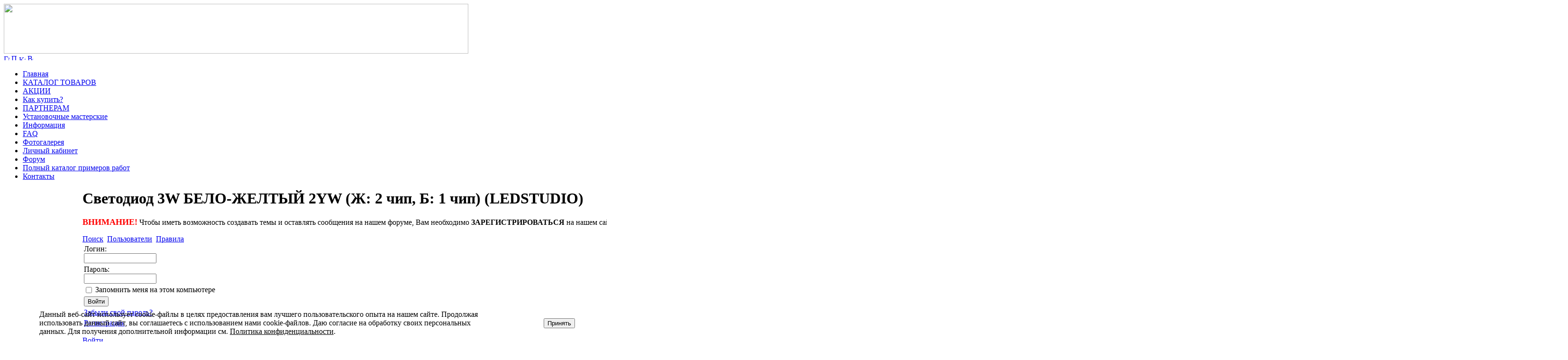

--- FILE ---
content_type: text/html; charset=windows-1251
request_url: http://www.led119.ru/forum/forum1/topic1676/messages/
body_size: 22934
content:
<html>
<head>

<!-- Yandex.Metrika counter -->

<script type="text/javascript" >
   (function(m,e,t,r,i,k,a){m[i]=m[i]||function(){(m[i].a=m[i].a||[]).push(arguments)};
   m[i].l=1*new Date();k=e.createElement(t),a=e.getElementsByTagName(t)[0],k.async=1,k.src=r,a.parentNode.insertBefore(k,a)})
   (window, document, "script", "https://mc.yandex.ru/metrika/tag.js", "ym");

   ym(71904289, "init", {
        clickmap:true,
        trackLinks:true,
        accurateTrackBounce:true,
        webvisor:true,
        trackHash:true,
        ecommerce:"dataLayer"
   });
</script>
<noscript><div><img src="https://mc.yandex.ru/watch/71904289" style="position:absolute; left:-9999px;" alt="" /></div></noscript>

<!-- /Yandex.Metrika counter -->

<meta name="yandex-verification" content="d61dbbe7f819d736" />
<meta http-equiv="Content-Type" content="text/html; charset=windows-1251" />
<title>Это самый главный форум в рунете для решения вопросов светодиодного тюнинга автомобилей.</title>
<meta name="robots" content="index, follow" />
<meta name="keywords" content="светодиоды для ACURA, светодиоды для ASTON MARTIN, светодиоды для AUDI, светодиоды для BENTLEY, светодиоды для BMW, светодиоды для BYD, светодиоды для CADILLAC,  светодиоды для CHEVROLET, светодиоды для CHRYSLER,  светодиоды для CITROEN,  светодиоды для Daewoo,  светодиоды для DODGE,  светодиоды для FERRARI,  светодиоды для FIAT,  светодиоды для FORD,  светодиоды для GEELY,  светодиоды для GILERA,  светодиоды для GREAT WALL,  светодиоды для HONDA,  светодиоды для HUMMER,  светодиоды для HYUNDAI,  светодиоды для INFINITY,  светодиоды для JEEP, светодиоды для KAWASAKI,  светодиоды для KIA,  светодиоды для LADA,  светодиоды для LAND ROVER,  светодиоды для LEXUS,  светодиоды для LINCOLN,  светодиоды для MAZDA,  светодиоды для MERCEDES,  светодиоды для MITSUBISHI,  светодиоды для NISSAN,  светодиоды для OPEL, светодиоды для PEUGEOT,  светодиоды для PORSHE,  светодиоды для RANGE ROVER,  светодиоды для RENAULT,  светодиоды для SAAB,  светодиоды для SKODA, светодиоды для SSANG YONG,  светодиоды для SUBARU,  светодиоды для SUZUKI,  светодиоды для TOYOTA,  светодиоды для VOLKSWAGEN,  светодиоды для VOLVO,  светодиоды для YAMAHA,  светодиоды для ГАЗ, светодиоды для КВАДРОЦИКЛЫ, светодиоды для ОКА, светодиоды для ПАЗ, светодиоды для УАЗ" />
<meta name="description" content="Ага, пора бы уже" />
<link href="/bitrix/cache/css/ru/three_columns/page_411fed8b74a7b9e7398a47222f9aa536/page_411fed8b74a7b9e7398a47222f9aa536_v1.css?167886959242754" type="text/css"  rel="stylesheet" />
<link href="/bitrix/cache/css/ru/three_columns/template_0331ac5988dec14dc08733a51308fad1/template_0331ac5988dec14dc08733a51308fad1_v1.css?174895476616483" type="text/css"  data-template-style="true" rel="stylesheet" />
<script type="text/javascript">if(!window.BX)window.BX={};if(!window.BX.message)window.BX.message=function(mess){if(typeof mess==='object'){for(let i in mess) {BX.message[i]=mess[i];} return true;}};</script>
<script type="text/javascript">(window.BX||top.BX).message({'JS_CORE_LOADING':'Загрузка...','JS_CORE_NO_DATA':'- Нет данных -','JS_CORE_WINDOW_CLOSE':'Закрыть','JS_CORE_WINDOW_EXPAND':'Развернуть','JS_CORE_WINDOW_NARROW':'Свернуть в окно','JS_CORE_WINDOW_SAVE':'Сохранить','JS_CORE_WINDOW_CANCEL':'Отменить','JS_CORE_WINDOW_CONTINUE':'Продолжить','JS_CORE_H':'ч','JS_CORE_M':'м','JS_CORE_S':'с','JSADM_AI_HIDE_EXTRA':'Скрыть лишние','JSADM_AI_ALL_NOTIF':'Показать все','JSADM_AUTH_REQ':'Требуется авторизация!','JS_CORE_WINDOW_AUTH':'Войти','JS_CORE_IMAGE_FULL':'Полный размер'});</script>

<script type="text/javascript" src="/bitrix/js/main/core/core.min.js?1678867587220366"></script>

<script>BX.setJSList(['/bitrix/js/main/core/core_ajax.js','/bitrix/js/main/core/core_promise.js','/bitrix/js/main/polyfill/promise/js/promise.js','/bitrix/js/main/loadext/loadext.js','/bitrix/js/main/loadext/extension.js','/bitrix/js/main/polyfill/promise/js/promise.js','/bitrix/js/main/polyfill/find/js/find.js','/bitrix/js/main/polyfill/includes/js/includes.js','/bitrix/js/main/polyfill/matches/js/matches.js','/bitrix/js/ui/polyfill/closest/js/closest.js','/bitrix/js/main/polyfill/fill/main.polyfill.fill.js','/bitrix/js/main/polyfill/find/js/find.js','/bitrix/js/main/polyfill/matches/js/matches.js','/bitrix/js/main/polyfill/core/dist/polyfill.bundle.js','/bitrix/js/main/core/core.js','/bitrix/js/main/polyfill/intersectionobserver/js/intersectionobserver.js','/bitrix/js/main/lazyload/dist/lazyload.bundle.js','/bitrix/js/main/polyfill/core/dist/polyfill.bundle.js','/bitrix/js/main/parambag/dist/parambag.bundle.js']);
</script>
<script type="text/javascript">(window.BX||top.BX).message({'LANGUAGE_ID':'ru','FORMAT_DATE':'DD.MM.YYYY','FORMAT_DATETIME':'DD.MM.YYYY HH:MI:SS','COOKIE_PREFIX':'BITRIX_SM','SERVER_TZ_OFFSET':'10800','UTF_MODE':'N','SITE_ID':'ru','SITE_DIR':'/','USER_ID':'','SERVER_TIME':'1769918272','USER_TZ_OFFSET':'0','USER_TZ_AUTO':'Y','bitrix_sessid':'4d9eb57e0aa3e604cdeb2a1dac5a9930'});</script>


<script type="text/javascript"  src="/bitrix/cache/js/ru/three_columns/kernel_main/kernel_main_v1.js?1683288338202676"></script>
<script type="text/javascript" src="/bitrix/js/twim.recaptchafree/script.js?15325231474421"></script>
<script type="text/javascript" src="https://www.google.com/recaptcha/api.js?onload=onloadRecaptchafree&render=explicit&hl=ru"></script>
<script type="text/javascript" src="/bitrix/js/ui/dexie/dist/dexie3.bundle.min.js?167886747588295"></script>
<script type="text/javascript" src="/bitrix/js/main/core/core_ls.min.js?14367878897365"></script>
<script type="text/javascript" src="/bitrix/js/main/core/core_frame_cache.min.js?167886719511264"></script>
<script type="text/javascript" src="/bitrix/js/main/cphttprequest.min.js?14367878763623"></script>
<script type="text/javascript">BX.setJSList(['/bitrix/js/main/core/core_fx.js','/bitrix/js/main/utils.js','/bitrix/js/main/core/core_uf.js','/bitrix/js/main/date/main.date.js','/bitrix/js/main/core/core_date.js','/bitrix/js/main/session.js','/bitrix/js/main/pageobject/pageobject.js','/bitrix/js/main/core/core_window.js','/bitrix/js/main/core/core_timer.js','/bitrix/js/main/dd.js','/bitrix/js/main/core/core_dd.js','/bitrix/js/main/core/core_tooltip.js','/bitrix/js/main/core/core_autosave.js','/bitrix/templates/.default/components/bitrix/forum/template1/script.js','/bitrix/templates/.default/components/bitrix/forum/template1/bitrix/system.auth.form/.default/script.js','/bitrix/templates/.default/components/bitrix/forum/template1/bitrix/forum.topic.read/.default/script.js','/bitrix/components/bitrix/menu/templates/horizontal_multilevel/script.js','/bitrix/components/bitrix/search.suggest.input/templates/.default/script.js']);</script>
<script type="text/javascript">BX.setCSSList(['/bitrix/templates/.default/components/bitrix/forum/template1/style.css','/bitrix/templates/.default/components/bitrix/forum/template1/themes/blue/style.css','/bitrix/templates/.default/components/bitrix/forum/template1/styles/additional.css','/bitrix/templates/.default/components/bitrix/forum/template1/bitrix/forum.topic.read/.default/style.css','/bitrix/components/bitrix/forum.interface/templates/show_file/style.css','/bitrix/components/bitrix/forum.interface/templates/popup_image/style.css','/bitrix/components/bitrix/menu/templates/horizontal_multilevel/style.css','/bitrix/templates/.default/components/bitrix/menu/template1/style.css','/bitrix/components/bitrix/search.suggest.input/templates/.default/style.css','/bitrix/components/bitrix/system.auth.form/templates/.default/style.css','/bitrix/components/niges/cookiesaccept/templates/.default/style.css','/bitrix/templates/three_columns/styles.css','/bitrix/templates/three_columns/template_styles.css']);</script>
<script src="/bitrix/js/main/utils.js"></script>
<script src="/bitrix/components/bitrix/forum.interface/templates/.default/script.js"></script>
<script type="text/javascript">var ajaxMessages = {wait:"Загрузка..."}</script>
<script type="text/javascript">
if (window == window.top) {
	document.addEventListener("DOMContentLoaded", function() {
		var div = document.createElement("div"); div.innerHTML = ' <div id="nca-cookiesaccept-line" class="nca-cookiesaccept-line style-2 "> <div id="nca-nca-position-left"id="nca-bar" class="nca-bar nca-style- nca-animation-none nca-position-left"> <div class="nca-cookiesaccept-line-text">Данный веб-сайт использует cookie-файлы в целях предоставления вам лучшего пользовательского опыта на нашем сайте. Продолжая использовать данный сайт, вы соглашаетесь с использованием нами cookie-файлов. Даю согласие на обработку своих персональных данных. Для получения дополнительной информации см. <a href="/privacy/" target="_blank">Политика конфиденциальности</a>.</div> <div><button type="button" id="nca-cookiesaccept-line-accept-btn" onclick="ncaCookieAcceptBtn()" >Принять</button></div> </div> </div> ';
		document.body.appendChild(div);
	});
}
function ncaCookieAcceptBtn(){ 
	var alertWindow = document.getElementById("nca-cookiesaccept-line"); alertWindow.remove();
	var cookie_string = "NCA_COOKIE_ACCEPT_1" + "=" + escape("Y"); 
	var expires = new Date((new Date).getTime() + (1000 * 60 * 60 * 24 * 1500)); 
	cookie_string += "; expires=" + expires.toUTCString(); 
	cookie_string += "; path=" + escape ("/"); 
	document.cookie = cookie_string; 	
}
function ncaCookieAcceptCheck(){
	var closeCookieValue = "N"; 
	var value = "; " + document.cookie;
	var parts = value.split("; " + "NCA_COOKIE_ACCEPT_1" + "=");
	if (parts.length == 2) { 
		closeCookieValue = parts.pop().split(";").shift(); 
	}
	if(closeCookieValue != "Y") { 
		/*document.head.insertAdjacentHTML("beforeend", "<style>#nca-cookiesaccept-line {display:flex}</style>")*/
	} else { 
		document.head.insertAdjacentHTML("beforeend", "<style>#nca-cookiesaccept-line {display:none}</style>")
	}
}
ncaCookieAcceptCheck();
</script>
 <style> .nca-cookiesaccept-line { box-sizing: border-box !important; margin: 0 !important; border: none !important; width: 100% !important; min-height: 10px !important; max-height: 250px !important; display: block; clear: both !important; padding: 12px !important; position: fixed; bottom: 0px !important; opacity: 1; transform: translateY(0%); z-index: 99999; } .nca-cookiesaccept-line > div { display: flex; align-items: center; } .nca-cookiesaccept-line > div > div { padding-left: 5%; padding-right: 5%; } .nca-cookiesaccept-line a { color: inherit; text-decoration:underline; } @media screen and (max-width:767px) { .nca-cookiesaccept-line > div > div { padding-left: 1%; padding-right: 1%; } } </style> 



<script type="text/javascript"  src="/bitrix/cache/js/ru/three_columns/template_cb496ae7ee4b0f2f8f016814aae7e1b2/template_cb496ae7ee4b0f2f8f016814aae7e1b2_v1.js?167886826913842"></script>
<script type="text/javascript"  src="/bitrix/cache/js/ru/three_columns/page_b879817a50ea01f09be2cd78ef748530/page_b879817a50ea01f09be2cd78ef748530_v1.js?16788678298438"></script>
<script type="text/javascript">var _ba = _ba || []; _ba.push(["aid", "5feedefc611f62c62adf833185a798c9"]); _ba.push(["host", "www.led119.ru"]); (function() {var ba = document.createElement("script"); ba.type = "text/javascript"; ba.async = true;ba.src = (document.location.protocol == "https:" ? "https://" : "http://") + "bitrix.info/ba.js";var s = document.getElementsByTagName("script")[0];s.parentNode.insertBefore(ba, s);})();</script>


 
<script type="text/javascript" src="/bitrix/templates/three_columns/jquery-latest.js"></script>
<script src="/bitrix/templates/three_columns/jquery-ui.min.js"></script>
<link rel="stylesheet" href="/bitrix/templates/three_columns/ui-darkness/jquery.ui.all.css">
<script type="text/javascript" src="/bitrix/templates/three_columns/jquery.floatingbox.js"></script>
<link rel="stylesheet" href="/bitrix/templates/three_columns/jquery.treeview.css" />
<script src="/bitrix/templates/three_columns/jquery.cookie.js" type="text/javascript"></script>
<script src="/bitrix/templates/three_columns/jquery.treeview.js" type="text/javascript"></script>
<script src="/bitrix/templates/three_columns/jquery.numeric.js"></script>
<link rel="stylesheet" href="/bitrix/templates/three_columns/jquery.jgrowl.css" type="text/css"/>
<script type="text/javascript" src="/bitrix/templates/three_columns/jquery.jgrowl.js"></script>
<script type="text/javascript" src="/bitrix/templates/three_columns/jquery.confirm-1.2.js"></script>
<script type="text/javascript" src="/bitrix/templates/three_columns/jquery.corner.js"></script>
<script type="text/javascript" src="/bitrix/templates/three_columns/jquery.led-store.general.js"></script>
</head>
<body>

<div id="panel"></div>



<div id="header"><a href="/" title="Главная"><img src="/bitrix/templates/three_columns/images/logo_02.jpg" alt="" name="header_logo" width="980" height="105" border="0" id="header_logo"/></a> 

  <div id="header_text"> </div>



  <div id="header_menu">
<a href="/" title="Главная"><img width="12" height="11" src="/bitrix/templates/three_columns/images/icons/home.gif" alt="Главная" border="0" /></a>
<a href="/search/" title="Поиск"><img width="12" height="12" src="/bitrix/templates/three_columns/images/icons/search.gif" alt="Поиск" border="0" /></a>
<a href="/search/map.php" title="Карта сайта"><img width="14" height="9" src="/bitrix/templates/three_columns/images/icons/map.gif" alt="Карта сайта" border="0" /></a>
<a href="/forum/forum1/topic1676/messages/index.php?print=Y" title="Версия для печати" rel="nofollow"><img width="12" height="12" src="/bitrix/templates/three_columns/images/icons/printer.gif" alt="Версия для печати" border="0" /></a> </div>



  <!--div id="header_sites">

			<a href="http://irevo.ru/" title="Цифровые кодовые замки">Цифровые кодовые замки</a>&nbsp;
	

			<span title="Ледстудия - светодиодный тюнинг, билинзы, ксенон.">Ледстудия - светодиодный тюнинг, билинзы, ксенон.</span>&nbsp;
	
 </div-->

</div>


<ul id="horizontal-multilevel-menu">


	
	
		
							<li><a href="/index.php" class="root-item">Главная</a></li>
			
		
	
	

	
	
		
							<li><a href="/e-store/index.php" class="root-item">КАТАЛОГ ТОВАРОВ</a></li>
			
		
	
	

	
	
		
							<li><a href="/content/news/" class="root-item">АКЦИИ</a></li>
			
		
	
	

	
	
		
							<li><a href="/payment_delivery/index.php" class="root-item">Как купить?</a></li>
			
		
	
	

	
	
		
							<li><a href="/partnership/index.php" class="root-item">ПАРТНЕРАМ</a></li>
			
		
	
	

	
	
		
							<li><a href="/map/map1.php" class="root-item">Установочные мастерские</a></li>
			
		
	
	

	
	
		
							<li><a href="/content/index.php" class="root-item">Информация</a></li>
			
		
	
	

	
	
		
							<li><a href="/content/faq.php" class="root-item">FAQ</a></li>
			
		
	
	

	
	
		
							<li><a href="/content/photo2/index.php" class="root-item">Фотогалерея</a></li>
			
		
	
	

	
	
		
							<li><a href="/personal/index.php" class="root-item">Личный кабинет</a></li>
			
		
	
	

	
	
		
							<li><a href="/forum/index.php" class="root-item">Форум</a></li>
			
		
	
	

	
	
		
							<li><a href="/CARS/" class="root-item">Полный каталог примеров работ</a></li>
			
		
	
	

	
	
		
							<li><a href="/contacts/index.php" class="root-item">Контакты</a></li>
			
		
	
	


</ul>
<div class="menu-clear-left"></div>
 

<div id="zebra"></div>



<table id="content">

  <tbody>

    <tr><td class="left-column">
<ul class="left-menu">

			<li><a href="/notification_page.php">Новая страница</a></li>
		

</ul>

        <div class="content-block">

          <div class="content-block-head">Поиск по сайту</div>



          <div class="content-block-body"><div class="search-form">
<form action="/search/">
	<table border="0" cellspacing="0" cellpadding="2" align="center">
		<tr>
			<td align="center"><script>
	BX.ready(function(){
		var input = BX("qplSKIW");
		if (input)
			new JsSuggest(input, 'pe:10,md5:,site:ru');
	});
</script>
<IFRAME
	style="width:0px; height:0px; border: 0px;"
	src="javascript:''"
	name="qplSKIW_div_frame"
	id="qplSKIW_div_frame"
></IFRAME><input
			size="15"
		name="q"
	id="qplSKIW"
	value=""
	class="search-suggest"
	type="text"
	autocomplete="off"
/></td>
		</tr>
		<tr>
			<td align="right"><input name="s" type="submit" value="Поиск" /></td>
		</tr>
	</table>
</form>
</div> </div>

        </div>

      

        <div class="content-block">

          <div class="content-block-head">Авторизация</div>

        

          <div class="content-block-body">
<div class="bx-system-auth-form">



<form name="system_auth_form6zOYVN" method="post" target="_top" action="/forum/forum1/topic1676/messages/">
	<input type="hidden" name="backurl" value="/forum/forum1/topic1676/messages/index.php" />
	<input type="hidden" name="AUTH_FORM" value="Y" />
	<input type="hidden" name="TYPE" value="AUTH" />
	<table width="95%">
		<tr>
			<td colspan="2">
			Логин:<br />
			<input type="text" name="USER_LOGIN" maxlength="50" value="" size="17" />
			<script>
				BX.ready(function() {
					var loginCookie = BX.getCookie("BITRIX_SM_LOGIN");
					if (loginCookie)
					{
						var form = document.forms["system_auth_form6zOYVN"];
						var loginInput = form.elements["USER_LOGIN"];
						loginInput.value = loginCookie;
					}
				});
			</script>
			</td>
		</tr>
		<tr>
			<td colspan="2">
			Пароль:<br />
			<input type="password" name="USER_PASSWORD" maxlength="255" size="17" autocomplete="off" />
			</td>
		</tr>
		<tr>
			<td valign="top"><input type="checkbox" id="USER_REMEMBER_frm" name="USER_REMEMBER" value="Y" /></td>
			<td width="100%"><label for="USER_REMEMBER_frm" title="Запомнить меня на этом компьютере">Запомнить меня</label></td>
		</tr>
		<tr>
			<td colspan="2"><input type="submit" name="Login" value="Войти" /></td>
		</tr>
		<tr>
			<td colspan="2"><noindex><a href="/auth/?register=yes&amp;backurl=%2Fforum%2Fforum1%2Ftopic1676%2Fmessages%2Findex.php" rel="nofollow">Регистрация</a></noindex><br /></td>
		</tr>

		<tr>
			<td colspan="2"><noindex><a href="/auth/?forgot_password=yes&amp;backurl=%2Fforum%2Fforum1%2Ftopic1676%2Fmessages%2Findex.php" rel="nofollow">Забыли свой пароль?</a></noindex></td>
		</tr>
	</table>
</form>


</div>
            
          </div>
          </div>
				<div class="content-block">
                <div class="content-block-head"></div>
                <div class="content-block-body"></div>     
      </div> 
           </div>    
          </div>



      </td><td class="main-column">

        <div id="navigation"> </div>

      

        <h1>Светодиод 3W БЕЛО-ЖЕЛТЫЙ 2YW (Ж: 2 чип, Б: 1 чип) (LEDSTUDIO)</h1>


<p>
	<strong><span style="font-size: 18px; color: #ff0000;">ВНИМАНИЕ!</span></strong> Чтобы иметь возможность создавать темы и оставлять сообщения на нашем форуме, Вам необходимо <strong>ЗАРЕГИСТРИРОВАТЬСЯ</strong> на нашем сайте и получить подтверждение Администратора.
</p>
<p>
	<div class="forum-info-box forum-menu-box">
	<div class="forum-info-box-inner">
		<span class="forum-menu-item forum-menu-item-first forum-menu-search"><noindex><a href="/forum/search/" rel="nofollow"><span>Поиск</span></a></noindex>&nbsp;</span>
		<span class="forum-menu-item  forum-menu-users"><a href="/forum/users/"><span>Пользователи</span></a>&nbsp;</span>
		<span class="forum-menu-item  forum-menu-rules"><a href="/forum/rules/"><span>Правила</span></a>&nbsp;</span>
		<span class="forum-menu-item forum-menu-item-last forum-menu-authorize">
		
<noindex>
<div id="forum-login-form-window">

<a href="" onclick="return ForumCloseLoginForm()" style="float:right;">Закрыть</a>

<form method="post" target="_top" action="/forum/forum1/topic1676/messages/">
			<input type="hidden" name="backurl" value="/forum/forum1/topic1676/messages/index.php" />
			<input type="hidden" name="AUTH_FORM" value="Y" />
	<input type="hidden" name="TYPE" value="AUTH" />

	<table width="95%">
			<tr>
				<td colspan="2">
				Логин:<br />
				<input type="text" name="USER_LOGIN" maxlength="50" value="" size="17" /></td>
			</tr>
			<tr>
				<td colspan="2">
				Пароль:<br />
				<input type="password" name="USER_PASSWORD" maxlength="50" size="17" /></td>
			</tr>
					<tr>
				<td valign="top"><input type="checkbox" id="USER_REMEMBER" name="USER_REMEMBER" value="Y" /></td>
				<td width="100%"><label for="USER_REMEMBER">Запомнить меня на этом компьютере</label></td>
			</tr>
					<tr>
				<td colspan="2"><input type="submit" name="Login" value="Войти" /></td>
			</tr>

			<tr>
				<td colspan="2"><a href="/forum/forum1/topic1676/messages/index.php?forgot_password=yes&amp;backurl=%2Fforum%2Fforum1%2Ftopic1676%2Fmessages%2Findex.php" rel="nofollow">Забыли свой пароль?</a></td>
			</tr>
					<tr>
				<td colspan="2"><a href="/forum/forum1/topic1676/messages/index.php?register=yes&amp;backurl=%2Fforum%2Fforum1%2Ftopic1676%2Fmessages%2Findex.php" rel="nofollow">Регистрация</a><br /></td>
			</tr>
			</table>	
</form>
</div>
<a href="/forum/forum1/topic1676/messages/?login=yes" onclick="return ForumShowLoginForm(this);" target="_self" rel="nofollow"><span>Войти</span></a>
</noindex>
&nbsp;</span>
	</div>
</div>
<div class="forum-breadcrumb forum-breadcrumb-top"><span class="forum-crumb-item forum-crumb-first"><a href="/forum/" title="Форум">Форум</a></span> <span class="forum-crumb-item"> <span>&raquo;&nbsp;</span><a href="/forum/forum1/" title="Вопросы по товарам">Вопросы по товарам</a></span></div><script type="text/javascript">
//<![CDATA[
	if (phpVars == null || typeof(phpVars) != "object")
	{
		var phpVars = {
			'ADMIN_THEME_ID': '.default',
			'titlePrefix': 'Светодиодный тюнинг автомобилей - '};
	}
	phpVars['isAuthorized'] = 'N';
	if (typeof oText != "object")
	{
		var oText = {};
	}
	oText['wait_window'] = 'Загрузка...';
//]]>
window.oForumForm = {};
</script><div class="forum-navigation-box forum-navigation-top">
	<div class="forum-page-navigation">
			<span class="forum-page-title">Страницы:</span>
		<span class="forum-page-first forum-page-current">1</span>
	</div>
	<div class="forum-clear-float"></div>
</div>
<div class="forum-header-box">
	<div class="forum-header-options">
	</div>
	<div class="forum-header-title"><span>
Светодиод 3W БЕЛО-ЖЕЛТЫЙ 2YW (Ж: 2 чип, Б: 1 чип) (LEDSTUDIO)	</span></div>
</div>

<div class="forum-block-container">
	<div class="forum-block-outer">
	<!--FORUM_INNER--><div class="forum-block-inner">
				<!--MSG_13220-->
				<table cellspacing="0" border="0" class="forum-post-table forum-post-first forum-post-odd " id="message13220">
				<tbody>
					<tr>
						<td class="forum-cell-user">
							<span style='position:absolute;'><a style="display:none;" id="message13220">&nbsp;</a></span>							<div class="forum-user-info">
								<div class="forum-user-name"><a href="/forum/user/2690/"><span>Alex Zed</span></a></div>
								<div class="forum-user-avatar"><noindex><a rel="nofollow" href="/forum/user/2690/" title="Профиль автора сообщения"><img src="/upload/forum/avatar/9f4/IMG_4996-LOG-1_resize.JPG" border="0" alt="" width="90" height="29" /></a></noindex></div>
								<div class="forum-user-status forum-user-user-status"><span>Пользователь</span></div>
								<div class="forum-user-additional">
									<span>Сообщений: <span><noindex><a rel="nofollow" href="/forum/user/2690/post/all/">2189</a></noindex></span></span>
									<span>Баллов: <span>2189</span></span>
									<span>Регистрация: <span>27.05.2010</span></span>
								</div>
							</div>
						</td>
						<td class="forum-cell-post">
							<div class="forum-post-date">
								<div class="forum-post-number"><noindex><a rel="nofollow" href="http://www.led119.ru/forum/messages/forum1/topic1676/message13220/#message13220" onclick="prompt(oText['ml'], this.href); return false;" title="Ccылка на это сообщение">#1</a></noindex></div>
																<span>04.05.2012 19:44:10</span>
							</div>
							<div class="forum-post-entry">
								<div class="forum-post-text" id="message_text_13220">Ага, пора бы уже <img src="/bitrix/images/main/smiles/5/icon_wink.gif" border="0" data-code=";)" data-definition="SD" alt=";)" style="width:16px;height:16px;" title="Шутливо" class="bx-smile" /></div>
								<div class="forum-user-signature">
									<div class="forum-signature-line"></div>
									<span><noindex><a href="http://LED31.ru" target="_blank" rel="nofollow">http://LED31.ru</a></noindex> - светодиодный тюнинг и компоненты в Белгороде</span>
								</div>
							</div>
						</td>
					</tr>
					<tr>
						<td class="forum-cell-contact">
							<div class="forum-contact-links">
							&nbsp;
							</div>
						</td>
						<td class="forum-cell-actions">
							<div class="forum-action-links">
							&nbsp;
							</div>
						</td>
					</tr>
				</tbody>
			</table><!--MSG_END_13220-->
				<!--MSG_13223-->
				<table cellspacing="0" border="0" class="forum-post-table forum-post-even " id="message13223">
				<tbody>
					<tr>
						<td class="forum-cell-user">
							<span style='position:absolute;'><a style="display:none;" id="message13223">&nbsp;</a></span>							<div class="forum-user-info">
								<div class="forum-user-name"><a href="/forum/user/2690/"><span>Alex Zed</span></a></div>
								<div class="forum-user-avatar"><noindex><a rel="nofollow" href="/forum/user/2690/" title="Профиль автора сообщения"><img src="/upload/forum/avatar/9f4/IMG_4996-LOG-1_resize.JPG" border="0" alt="" width="90" height="29" /></a></noindex></div>
								<div class="forum-user-status forum-user-user-status"><span>Пользователь</span></div>
								<div class="forum-user-additional">
									<span>Сообщений: <span><noindex><a rel="nofollow" href="/forum/user/2690/post/all/">2189</a></noindex></span></span>
									<span>Баллов: <span>2189</span></span>
									<span>Регистрация: <span>27.05.2010</span></span>
								</div>
							</div>
						</td>
						<td class="forum-cell-post">
							<div class="forum-post-date">
								<div class="forum-post-number"><noindex><a rel="nofollow" href="http://www.led119.ru/forum/messages/forum1/topic1676/message13223/#message13223" onclick="prompt(oText['ml'], this.href); return false;" title="Ccылка на это сообщение">#2</a></noindex></div>
																<span>05.05.2012 08:21:34</span>
							</div>
							<div class="forum-post-entry">
								<div class="forum-post-text" id="message_text_13223">Даташит, даташит <img src="/bitrix/images/main/smiles/5/icon_wink.gif" border="0" data-code=";)" data-definition="SD" alt=";)" style="width:16px;height:16px;" title="Шутливо" class="bx-smile" /></div>
								<div class="forum-user-signature">
									<div class="forum-signature-line"></div>
									<span><noindex><a href="http://LED31.ru" target="_blank" rel="nofollow">http://LED31.ru</a></noindex> - светодиодный тюнинг и компоненты в Белгороде</span>
								</div>
							</div>
						</td>
					</tr>
					<tr>
						<td class="forum-cell-contact">
							<div class="forum-contact-links">
							&nbsp;
							</div>
						</td>
						<td class="forum-cell-actions">
							<div class="forum-action-links">
							&nbsp;
							</div>
						</td>
					</tr>
				</tbody>
			</table><!--MSG_END_13223-->
				<!--MSG_13250-->
				<table cellspacing="0" border="0" class="forum-post-table forum-post-odd " id="message13250">
				<tbody>
					<tr>
						<td class="forum-cell-user">
							<span style='position:absolute;'><a style="display:none;" id="message13250">&nbsp;</a></span>							<div class="forum-user-info">
								<div class="forum-user-name"><a href="/forum/user/2000/"><span>Сергей - админ</span></a></div>
								<div class="forum-user-register-avatar"><noindex><a rel="nofollow" href="/forum/user/2000/" title="Профиль автора сообщения"><span><!-- ie --></span></a></noindex></div>
								<div class="forum-user-status forum-user-administrator-status"><span>Администратор</span></div>
								<div class="forum-user-additional">
									<span>Сообщений: <span><noindex><a rel="nofollow" href="/forum/user/2000/post/all/">744</a></noindex></span></span>
									<span>Баллов: <span>745</span></span>
									<span>Регистрация: <span>24.12.2009</span></span>
								</div>
							</div>
						</td>
						<td class="forum-cell-post">
							<div class="forum-post-date">
								<div class="forum-post-number"><noindex><a rel="nofollow" href="http://www.led119.ru/forum/messages/forum1/topic1676/message13250/#message13250" onclick="prompt(oText['ml'], this.href); return false;" title="Ccылка на это сообщение">#3</a></noindex></div>
																<span>10.05.2012 15:56:36</span>
							</div>
							<div class="forum-post-entry">
								<div class="forum-post-text" id="message_text_13250">Будет.</div>
							</div>
						</td>
					</tr>
					<tr>
						<td class="forum-cell-contact">
							<div class="forum-contact-links">
							&nbsp;
							</div>
						</td>
						<td class="forum-cell-actions">
							<div class="forum-action-links">
							&nbsp;
							</div>
						</td>
					</tr>
				</tbody>
			</table><!--MSG_END_13250-->
				<!--MSG_13953-->
				<table cellspacing="0" border="0" class="forum-post-table forum-post-even " id="message13953">
				<tbody>
					<tr>
						<td class="forum-cell-user">
							<span style='position:absolute;'><a style="display:none;" id="message13953">&nbsp;</a></span>							<div class="forum-user-info">
								<div class="forum-user-name"><a href="/forum/user/6265/"><span>Юрий Попов</span></a></div>
								<div class="forum-user-register-avatar"><noindex><a rel="nofollow" href="/forum/user/6265/" title="Профиль автора сообщения"><span><!-- ie --></span></a></noindex></div>
								<div class="forum-user-status forum-user-user-status"><span>Пользователь</span></div>
								<div class="forum-user-additional">
									<span>Сообщений: <span><noindex><a rel="nofollow" href="/forum/user/6265/post/all/">1</a></noindex></span></span>
									<span>Баллов: <span>1</span></span>
									<span>Регистрация: <span>07.08.2012</span></span>
								</div>
							</div>
						</td>
						<td class="forum-cell-post">
							<div class="forum-post-date">
								<div class="forum-post-number"><noindex><a rel="nofollow" href="http://www.led119.ru/forum/messages/forum1/topic1676/message13953/#message13953" onclick="prompt(oText['ml'], this.href); return false;" title="Ccылка на это сообщение">#4</a></noindex></div>
																<span>08.08.2012 10:36:38</span>
							</div>
							<div class="forum-post-entry">
								<div class="forum-post-text" id="message_text_13953">Здравствуйте! Подскажите для этих светодиодов плату с радиатором D примерно 50мм ( не совсем понятная навигация на сайте- не привык ещё)И ещё возможно ли одновременное включение белого и желтого?Спасибо.<br />---<br /><noindex><a href="/e-store/index.php?SECTION_ID=1018&amp;ELEMENT_ID=75944" target="_blank" rel="nofollow">Светодиод 3W БЕЛО-ЖЕЛТЫЙ 2YW (Ж: 2 чип, Б: 1 чип) (LEDSTUDIO)</a></noindex></div>
							</div>
						</td>
					</tr>
					<tr>
						<td class="forum-cell-contact">
							<div class="forum-contact-links">
							&nbsp;
							</div>
						</td>
						<td class="forum-cell-actions">
							<div class="forum-action-links">
							&nbsp;
							</div>
						</td>
					</tr>
				</tbody>
			</table><!--MSG_END_13953-->
				<!--MSG_13957-->
				<table cellspacing="0" border="0" class="forum-post-table forum-post-odd " id="message13957">
				<tbody>
					<tr>
						<td class="forum-cell-user">
							<span style='position:absolute;'><a style="display:none;" id="message13957">&nbsp;</a></span>							<div class="forum-user-info">
								<div class="forum-user-name"><a href="/forum/user/2690/"><span>Alex Zed</span></a></div>
								<div class="forum-user-avatar"><noindex><a rel="nofollow" href="/forum/user/2690/" title="Профиль автора сообщения"><img src="/upload/forum/avatar/9f4/IMG_4996-LOG-1_resize.JPG" border="0" alt="" width="90" height="29" /></a></noindex></div>
								<div class="forum-user-status forum-user-user-status"><span>Пользователь</span></div>
								<div class="forum-user-additional">
									<span>Сообщений: <span><noindex><a rel="nofollow" href="/forum/user/2690/post/all/">2189</a></noindex></span></span>
									<span>Баллов: <span>2189</span></span>
									<span>Регистрация: <span>27.05.2010</span></span>
								</div>
							</div>
						</td>
						<td class="forum-cell-post">
							<div class="forum-post-date">
								<div class="forum-post-number"><noindex><a rel="nofollow" href="http://www.led119.ru/forum/messages/forum1/topic1676/message13957/#message13957" onclick="prompt(oText['ml'], this.href); return false;" title="Ccылка на это сообщение">#5</a></noindex></div>
																<span>08.08.2012 14:59:07</span>
							</div>
							<div class="forum-post-entry">
								<div class="forum-post-text" id="message_text_13957"><div class="entry-quote"><table class="forum-quote"><thead><tr><th>Цитата</th></tr></thead><tbody><tr><td>Юрий Попов пишет:<br />Здравствуйте! Подскажите для этих светодиодов плату с радиатором D примерно 50мм ( не совсем понятная навигация на сайте- не привык ещё)И ещё возможно ли одновременное включение белого и желтого?Спасибо.<br />---<br /> <noindex><a href="/e-store/index.php?SECTION_ID=1018&amp;ELEMENT_ID=75944" target="_blank" rel="nofollow">Светодиод 3W БЕЛО-ЖЕЛТЫЙ 2YW (Ж: 2 чип, Б: 1 чип) (LEDSTUDIO)</a></noindex> </td></tr></tbody></table></div>Юрий, вам нужна алюминиевая плата или плата и радиатор?</div>
								<div class="forum-user-signature">
									<div class="forum-signature-line"></div>
									<span><noindex><a href="http://LED31.ru" target="_blank" rel="nofollow">http://LED31.ru</a></noindex> - светодиодный тюнинг и компоненты в Белгороде</span>
								</div>
							</div>
						</td>
					</tr>
					<tr>
						<td class="forum-cell-contact">
							<div class="forum-contact-links">
							&nbsp;
							</div>
						</td>
						<td class="forum-cell-actions">
							<div class="forum-action-links">
							&nbsp;
							</div>
						</td>
					</tr>
				</tbody>
			</table><!--MSG_END_13957-->
				<!--MSG_13964-->
				<table cellspacing="0" border="0" class="forum-post-table forum-post-even " id="message13964">
				<tbody>
					<tr>
						<td class="forum-cell-user">
							<span style='position:absolute;'><a style="display:none;" id="message13964">&nbsp;</a></span>							<div class="forum-user-info">
								<div class="forum-user-name"><a href="/forum/user/2000/"><span>Сергей - админ</span></a></div>
								<div class="forum-user-register-avatar"><noindex><a rel="nofollow" href="/forum/user/2000/" title="Профиль автора сообщения"><span><!-- ie --></span></a></noindex></div>
								<div class="forum-user-status forum-user-administrator-status"><span>Администратор</span></div>
								<div class="forum-user-additional">
									<span>Сообщений: <span><noindex><a rel="nofollow" href="/forum/user/2000/post/all/">744</a></noindex></span></span>
									<span>Баллов: <span>745</span></span>
									<span>Регистрация: <span>24.12.2009</span></span>
								</div>
							</div>
						</td>
						<td class="forum-cell-post">
							<div class="forum-post-date">
								<div class="forum-post-number"><noindex><a rel="nofollow" href="http://www.led119.ru/forum/messages/forum1/topic1676/message13964/#message13964" onclick="prompt(oText['ml'], this.href); return false;" title="Ccылка на это сообщение">#6</a></noindex></div>
																<span>10.08.2012 17:11:49</span>
							</div>
							<div class="forum-post-entry">
								<div class="forum-post-text" id="message_text_13964">Вот <noindex><a href="http://led119.ru/e-store/index.php?SECTION_ID=557&amp;ELEMENT_ID=75889" target="_blank" rel="nofollow">плата</a></noindex>, вот <noindex><a href="http://led119.ru/e-store/index.php?SECTION_ID=1453&amp;ELEMENT_ID=55507" target="_blank" rel="nofollow">радиатор</a></noindex>. Одновремено можно включать белый и жёлтый.</div>
							</div>
						</td>
					</tr>
					<tr>
						<td class="forum-cell-contact">
							<div class="forum-contact-links">
							&nbsp;
							</div>
						</td>
						<td class="forum-cell-actions">
							<div class="forum-action-links">
							&nbsp;
							</div>
						</td>
					</tr>
				</tbody>
			</table><!--MSG_END_13964-->
				<!--MSG_14026-->
				<table cellspacing="0" border="0" class="forum-post-table forum-post-odd " id="message14026">
				<tbody>
					<tr>
						<td class="forum-cell-user">
							<span style='position:absolute;'><a style="display:none;" id="message14026">&nbsp;</a></span>							<div class="forum-user-info">
								<div class="forum-user-name"><a href="/forum/user/6403/"><span>Дмитрий</span></a></div>
								<div class="forum-user-register-avatar"><noindex><a rel="nofollow" href="/forum/user/6403/" title="Профиль автора сообщения"><span><!-- ie --></span></a></noindex></div>
								<div class="forum-user-status forum-user-user-status"><span>Пользователь</span></div>
								<div class="forum-user-additional">
									<span>Сообщений: <span><noindex><a rel="nofollow" href="/forum/user/6403/post/all/">5</a></noindex></span></span>
									<span>Баллов: <span>5</span></span>
									<span>Регистрация: <span>24.08.2012</span></span>
								</div>
							</div>
						</td>
						<td class="forum-cell-post">
							<div class="forum-post-date">
								<div class="forum-post-number"><noindex><a rel="nofollow" href="http://www.led119.ru/forum/messages/forum1/topic1676/message14026/#message14026" onclick="prompt(oText['ml'], this.href); return false;" title="Ccылка на это сообщение">#7</a></noindex></div>
																<span>24.08.2012 15:36:41</span>
							</div>
							<div class="forum-post-entry">
								<div class="forum-post-text" id="message_text_14026">Подскажите какие отражатели можно применять с данными диодами.<br />---<br /><noindex><a href="/e-store/index.php?SECTION_ID=1018&amp;ELEMENT_ID=75944" target="_blank" rel="nofollow">Светодиод 3W БЕЛО-ЖЕЛТЫЙ 2YW (Ж: 2 чип, Б: 1 чип) (LEDSTUDIO)</a></noindex></div>
							</div>
						</td>
					</tr>
					<tr>
						<td class="forum-cell-contact">
							<div class="forum-contact-links">
							&nbsp;
							</div>
						</td>
						<td class="forum-cell-actions">
							<div class="forum-action-links">
							&nbsp;
							</div>
						</td>
					</tr>
				</tbody>
			</table><!--MSG_END_14026-->
				<!--MSG_14027-->
				<table cellspacing="0" border="0" class="forum-post-table forum-post-even " id="message14027">
				<tbody>
					<tr>
						<td class="forum-cell-user">
							<span style='position:absolute;'><a style="display:none;" id="message14027">&nbsp;</a></span>							<div class="forum-user-info">
								<div class="forum-user-name"><a href="/forum/user/2690/"><span>Alex Zed</span></a></div>
								<div class="forum-user-avatar"><noindex><a rel="nofollow" href="/forum/user/2690/" title="Профиль автора сообщения"><img src="/upload/forum/avatar/9f4/IMG_4996-LOG-1_resize.JPG" border="0" alt="" width="90" height="29" /></a></noindex></div>
								<div class="forum-user-status forum-user-user-status"><span>Пользователь</span></div>
								<div class="forum-user-additional">
									<span>Сообщений: <span><noindex><a rel="nofollow" href="/forum/user/2690/post/all/">2189</a></noindex></span></span>
									<span>Баллов: <span>2189</span></span>
									<span>Регистрация: <span>27.05.2010</span></span>
								</div>
							</div>
						</td>
						<td class="forum-cell-post">
							<div class="forum-post-date">
								<div class="forum-post-number"><noindex><a rel="nofollow" href="http://www.led119.ru/forum/messages/forum1/topic1676/message14027/#message14027" onclick="prompt(oText['ml'], this.href); return false;" title="Ccылка на это сообщение">#8</a></noindex></div>
																<span>24.08.2012 16:38:32</span>
							</div>
							<div class="forum-post-entry">
								<div class="forum-post-text" id="message_text_14027"><div class="entry-quote"><table class="forum-quote"><thead><tr><th>Цитата</th></tr></thead><tbody><tr><td>Дмитрий пишет:<br />Подскажите какие отражатели можно применять с данными диодами.<br />---<br /> <noindex><a href="/e-store/index.php?SECTION_ID=1018&amp;ELEMENT_ID=75944" target="_blank" rel="nofollow">Светодиод 3W БЕЛО-ЖЕЛТЫЙ 2YW (Ж: 2 чип, Б: 1 чип) (LEDSTUDIO)</a></noindex> </td></tr></tbody></table></div>Вот эти: <noindex><a href="http://www.led119.ru/e-store/index.php?SECTION_ID=1442" target="_blank" rel="nofollow">http://www.led119.ru/e-store/index.php?SECTION_ID=1442</a></noindex></div>
								<div class="forum-user-signature">
									<div class="forum-signature-line"></div>
									<span><noindex><a href="http://LED31.ru" target="_blank" rel="nofollow">http://LED31.ru</a></noindex> - светодиодный тюнинг и компоненты в Белгороде</span>
								</div>
							</div>
						</td>
					</tr>
					<tr>
						<td class="forum-cell-contact">
							<div class="forum-contact-links">
							&nbsp;
							</div>
						</td>
						<td class="forum-cell-actions">
							<div class="forum-action-links">
							&nbsp;
							</div>
						</td>
					</tr>
				</tbody>
			</table><!--MSG_END_14027-->
				<!--MSG_14061-->
				<table cellspacing="0" border="0" class="forum-post-table forum-post-odd " id="message14061">
				<tbody>
					<tr>
						<td class="forum-cell-user">
							<span style='position:absolute;'><a style="display:none;" id="message14061">&nbsp;</a></span>							<div class="forum-user-info">
								<div class="forum-user-name"><a href="/forum/user/6403/"><span>Дмитрий</span></a></div>
								<div class="forum-user-register-avatar"><noindex><a rel="nofollow" href="/forum/user/6403/" title="Профиль автора сообщения"><span><!-- ie --></span></a></noindex></div>
								<div class="forum-user-status forum-user-user-status"><span>Пользователь</span></div>
								<div class="forum-user-additional">
									<span>Сообщений: <span><noindex><a rel="nofollow" href="/forum/user/6403/post/all/">5</a></noindex></span></span>
									<span>Баллов: <span>5</span></span>
									<span>Регистрация: <span>24.08.2012</span></span>
								</div>
							</div>
						</td>
						<td class="forum-cell-post">
							<div class="forum-post-date">
								<div class="forum-post-number"><noindex><a rel="nofollow" href="http://www.led119.ru/forum/messages/forum1/topic1676/message14061/#message14061" onclick="prompt(oText['ml'], this.href); return false;" title="Ccылка на это сообщение">#9</a></noindex></div>
																<span>31.08.2012 14:54:15</span>
							</div>
							<div class="forum-post-entry">
								<div class="forum-post-text" id="message_text_14061">А наподобие тех что на примерах в фарах стоят.<br />Или аля вот таких <br /><noindex><a href="http://www.led119.ru/e-store/index.php?SECTION_ID=558&amp;ELEMENT_ID=7132" target="_blank" rel="nofollow">http://www.led119.ru/e-store/index.php?SECTION_ID=558&amp;ELEMENT_ID=7132</a></noindex> <br /><noindex><a href="http://www.led119.ru/e-store/index.php?SECTION_ID=558&amp;ELEMENT_ID=7128" target="_blank" rel="nofollow">http://www.led119.ru/e-store/index.php?SECTION_ID=558&amp;ELEMENT_ID=7128</a></noindex><br />В них можно поставить? или по размерам не подойдут?<br />---<br /><noindex><a href="/e-store/index.php?SECTION_ID=1018&amp;ELEMENT_ID=75944" target="_blank" rel="nofollow">Светодиод 3W БЕЛО-ЖЕЛТЫЙ 2YW (Ж: 2 чип, Б: 1 чип) (LEDSTUDIO)</a></noindex></div>
							</div>
						</td>
					</tr>
					<tr>
						<td class="forum-cell-contact">
							<div class="forum-contact-links">
							&nbsp;
							</div>
						</td>
						<td class="forum-cell-actions">
							<div class="forum-action-links">
							&nbsp;
							</div>
						</td>
					</tr>
				</tbody>
			</table><!--MSG_END_14061-->
				<!--MSG_14063-->
				<table cellspacing="0" border="0" class="forum-post-table forum-post-even " id="message14063">
				<tbody>
					<tr>
						<td class="forum-cell-user">
							<span style='position:absolute;'><a style="display:none;" id="message14063">&nbsp;</a></span>							<div class="forum-user-info">
								<div class="forum-user-name"><a href="/forum/user/2690/"><span>Alex Zed</span></a></div>
								<div class="forum-user-avatar"><noindex><a rel="nofollow" href="/forum/user/2690/" title="Профиль автора сообщения"><img src="/upload/forum/avatar/9f4/IMG_4996-LOG-1_resize.JPG" border="0" alt="" width="90" height="29" /></a></noindex></div>
								<div class="forum-user-status forum-user-user-status"><span>Пользователь</span></div>
								<div class="forum-user-additional">
									<span>Сообщений: <span><noindex><a rel="nofollow" href="/forum/user/2690/post/all/">2189</a></noindex></span></span>
									<span>Баллов: <span>2189</span></span>
									<span>Регистрация: <span>27.05.2010</span></span>
								</div>
							</div>
						</td>
						<td class="forum-cell-post">
							<div class="forum-post-date">
								<div class="forum-post-number"><noindex><a rel="nofollow" href="http://www.led119.ru/forum/messages/forum1/topic1676/message14063/#message14063" onclick="prompt(oText['ml'], this.href); return false;" title="Ccылка на это сообщение">#10</a></noindex></div>
																<span>31.08.2012 16:55:42</span>
							</div>
							<div class="forum-post-entry">
								<div class="forum-post-text" id="message_text_14063"><div class="entry-quote"><table class="forum-quote"><thead><tr><th>Цитата</th></tr></thead><tbody><tr><td>Дмитрий пишет:<br />А наподобие тех что на примерах в фарах стоят.<br />Или аля вот таких <br /> <noindex><a href="http://www.led119.ru/e-store/index.php?SECTION_ID=558&amp;ELEMENT_ID=7132" target="_blank" rel="nofollow">http://www.led119.ru/e-store/index.php?SECTION_ID=558&amp;ELEMENT_ID=7132</a></noindex> <br /> <noindex><a href="http://www.led119.ru/e-store/index.php?SECTION_ID=558&amp;ELEMENT_ID=7128" target="_blank" rel="nofollow">http://www.led119.ru/e-store/index.php?SECTION_ID=558&amp;ELEMENT_ID=7128</a></noindex> <br />В них можно поставить? или по размерам не подойдут?<br />---<br /> <noindex><a href="/e-store/index.php?SECTION_ID=1018&amp;ELEMENT_ID=75944" target="_blank" rel="nofollow">Светодиод 3W БЕЛО-ЖЕЛТЫЙ 2YW (Ж: 2 чип, Б: 1 чип) (LEDSTUDIO)</a></noindex> </td></tr></tbody></table></div>Можно: <noindex><a href="http://www.led119.ru/forum/forum2/topic1746/messages/" target="_blank" rel="nofollow">http://www.led119.ru/forum/forum2/topic1746/messages/</a></noindex> но надо пилить.</div>
								<div class="forum-user-signature">
									<div class="forum-signature-line"></div>
									<span><noindex><a href="http://LED31.ru" target="_blank" rel="nofollow">http://LED31.ru</a></noindex> - светодиодный тюнинг и компоненты в Белгороде</span>
								</div>
							</div>
						</td>
					</tr>
					<tr>
						<td class="forum-cell-contact">
							<div class="forum-contact-links">
							&nbsp;
							</div>
						</td>
						<td class="forum-cell-actions">
							<div class="forum-action-links">
							&nbsp;
							</div>
						</td>
					</tr>
				</tbody>
			</table><!--MSG_END_14063-->
				<!--MSG_14094-->
				<table cellspacing="0" border="0" class="forum-post-table forum-post-odd " id="message14094">
				<tbody>
					<tr>
						<td class="forum-cell-user">
							<span style='position:absolute;'><a style="display:none;" id="message14094">&nbsp;</a></span>							<div class="forum-user-info">
								<div class="forum-user-name"><a href="/forum/user/6403/"><span>Дмитрий</span></a></div>
								<div class="forum-user-register-avatar"><noindex><a rel="nofollow" href="/forum/user/6403/" title="Профиль автора сообщения"><span><!-- ie --></span></a></noindex></div>
								<div class="forum-user-status forum-user-user-status"><span>Пользователь</span></div>
								<div class="forum-user-additional">
									<span>Сообщений: <span><noindex><a rel="nofollow" href="/forum/user/6403/post/all/">5</a></noindex></span></span>
									<span>Баллов: <span>5</span></span>
									<span>Регистрация: <span>24.08.2012</span></span>
								</div>
							</div>
						</td>
						<td class="forum-cell-post">
							<div class="forum-post-date">
								<div class="forum-post-number"><noindex><a rel="nofollow" href="http://www.led119.ru/forum/messages/forum1/topic1676/message14094/#message14094" onclick="prompt(oText['ml'], this.href); return false;" title="Ccылка на это сообщение">#11</a></noindex></div>
																<span>04.09.2012 16:40:10</span>
							</div>
							<div class="forum-post-entry">
								<div class="forum-post-text" id="message_text_14094">а вот с этими <noindex><a href="http://www.led119.ru/e-store/index.php?SECTION_ID=1440&amp;ELEMENT_ID=55492" target="_blank" rel="nofollow">http://www.led119.ru/e-store/index.php?SECTION_ID=1440&amp;ELEMENT_ID=55492</a></noindex> получится или оплавятся если использовать в DRL. <br /><br />---<br /><noindex><a href="/e-store/index.php?SECTION_ID=1018&amp;ELEMENT_ID=75944" target="_blank" rel="nofollow">Светодиод 3W БЕЛО-ЖЕЛТЫЙ 2YW (Ж: 2 чип, Б: 1 чип) (LEDSTUDIO)</a></noindex></div>
							</div>
						</td>
					</tr>
					<tr>
						<td class="forum-cell-contact">
							<div class="forum-contact-links">
							&nbsp;
							</div>
						</td>
						<td class="forum-cell-actions">
							<div class="forum-action-links">
							&nbsp;
							</div>
						</td>
					</tr>
				</tbody>
			</table><!--MSG_END_14094-->
				<!--MSG_14106-->
				<table cellspacing="0" border="0" class="forum-post-table forum-post-even " id="message14106">
				<tbody>
					<tr>
						<td class="forum-cell-user">
							<span style='position:absolute;'><a style="display:none;" id="message14106">&nbsp;</a></span>							<div class="forum-user-info">
								<div class="forum-user-name"><a href="/forum/user/2690/"><span>Alex Zed</span></a></div>
								<div class="forum-user-avatar"><noindex><a rel="nofollow" href="/forum/user/2690/" title="Профиль автора сообщения"><img src="/upload/forum/avatar/9f4/IMG_4996-LOG-1_resize.JPG" border="0" alt="" width="90" height="29" /></a></noindex></div>
								<div class="forum-user-status forum-user-user-status"><span>Пользователь</span></div>
								<div class="forum-user-additional">
									<span>Сообщений: <span><noindex><a rel="nofollow" href="/forum/user/2690/post/all/">2189</a></noindex></span></span>
									<span>Баллов: <span>2189</span></span>
									<span>Регистрация: <span>27.05.2010</span></span>
								</div>
							</div>
						</td>
						<td class="forum-cell-post">
							<div class="forum-post-date">
								<div class="forum-post-number"><noindex><a rel="nofollow" href="http://www.led119.ru/forum/messages/forum1/topic1676/message14106/#message14106" onclick="prompt(oText['ml'], this.href); return false;" title="Ccылка на это сообщение">#12</a></noindex></div>
																<span>05.09.2012 13:53:56</span>
							</div>
							<div class="forum-post-entry">
								<div class="forum-post-text" id="message_text_14106"><div class="entry-quote"><table class="forum-quote"><thead><tr><th>Цитата</th></tr></thead><tbody><tr><td>Дмитрий пишет:<br />а вот с этими <noindex><a href="http://www.led119.ru/e-store/index.php?SECTION_ID=1440&amp;ELEMENT_ID=55492" target="_blank" rel="nofollow">http://www.led119.ru/e-store/index.php?SECTION_ID=1440&amp;ELEMENT_ID=55492</a></noindex> получится или оплавятся если использовать в DRL. <br /><br />---<br /> <noindex><a href="/e-store/index.php?SECTION_ID=1018&amp;ELEMENT_ID=75944" target="_blank" rel="nofollow">Светодиод 3W БЕЛО-ЖЕЛТЫЙ 2YW (Ж: 2 чип, Б: 1 чип) (LEDSTUDIO)</a></noindex> </td></tr></tbody></table></div>Думаю нет, по крайне мере с 1Вт-ными.</div>
								<div class="forum-user-signature">
									<div class="forum-signature-line"></div>
									<span><noindex><a href="http://LED31.ru" target="_blank" rel="nofollow">http://LED31.ru</a></noindex> - светодиодный тюнинг и компоненты в Белгороде</span>
								</div>
							</div>
						</td>
					</tr>
					<tr>
						<td class="forum-cell-contact">
							<div class="forum-contact-links">
							&nbsp;
							</div>
						</td>
						<td class="forum-cell-actions">
							<div class="forum-action-links">
							&nbsp;
							</div>
						</td>
					</tr>
				</tbody>
			</table><!--MSG_END_14106-->
				<!--MSG_14107-->
				<table cellspacing="0" border="0" class="forum-post-table forum-post-odd " id="message14107">
				<tbody>
					<tr>
						<td class="forum-cell-user">
							<span style='position:absolute;'><a style="display:none;" id="message14107">&nbsp;</a></span>							<div class="forum-user-info">
								<div class="forum-user-name"><a href="/forum/user/6403/"><span>Дмитрий</span></a></div>
								<div class="forum-user-register-avatar"><noindex><a rel="nofollow" href="/forum/user/6403/" title="Профиль автора сообщения"><span><!-- ie --></span></a></noindex></div>
								<div class="forum-user-status forum-user-user-status"><span>Пользователь</span></div>
								<div class="forum-user-additional">
									<span>Сообщений: <span><noindex><a rel="nofollow" href="/forum/user/6403/post/all/">5</a></noindex></span></span>
									<span>Баллов: <span>5</span></span>
									<span>Регистрация: <span>24.08.2012</span></span>
								</div>
							</div>
						</td>
						<td class="forum-cell-post">
							<div class="forum-post-date">
								<div class="forum-post-number"><noindex><a rel="nofollow" href="http://www.led119.ru/forum/messages/forum1/topic1676/message14107/#message14107" onclick="prompt(oText['ml'], this.href); return false;" title="Ccылка на это сообщение">#13</a></noindex></div>
																<span>05.09.2012 15:24:19</span>
							</div>
							<div class="forum-post-entry">
								<div class="forum-post-text" id="message_text_14107"><div class="entry-quote"><table class="forum-quote"><thead><tr><th>Цитата</th></tr></thead><tbody><tr><td>Думаю нет, по крайне мере с 1Вт-ными.</td></tr></tbody></table></div>Данные диоды то 3W.<br />Может есть ссылки на работы где данные диоды ставили, в качестве посмотреть какие использовали отражатели.<br />---<br /><noindex><a href="/e-store/index.php?SECTION_ID=1018&amp;ELEMENT_ID=75944" target="_blank" rel="nofollow">Светодиод 3W БЕЛО-ЖЕЛТЫЙ 2YW (Ж: 2 чип, Б: 1 чип) (LEDSTUDIO)</a></noindex></div>
							</div>
						</td>
					</tr>
					<tr>
						<td class="forum-cell-contact">
							<div class="forum-contact-links">
							&nbsp;
							</div>
						</td>
						<td class="forum-cell-actions">
							<div class="forum-action-links">
							&nbsp;
							</div>
						</td>
					</tr>
				</tbody>
			</table><!--MSG_END_14107-->
				<!--MSG_14110-->
				<table cellspacing="0" border="0" class="forum-post-table forum-post-even " id="message14110">
				<tbody>
					<tr>
						<td class="forum-cell-user">
							<span style='position:absolute;'><a style="display:none;" id="message14110">&nbsp;</a></span>							<div class="forum-user-info">
								<div class="forum-user-name"><a href="/forum/user/1/"><span>Александр Радченко</span></a></div>
								<div class="forum-user-avatar"><noindex><a rel="nofollow" href="/forum/user/1/" title="Профиль автора сообщения"><img src="/upload/forum/avatar/0f2/admin.gif" border="0" alt="" width="90" height="90" /></a></noindex></div>
								<div class="forum-user-status forum-user-administrator-status"><span>Администратор</span></div>
								<div class="forum-user-additional">
									<span>Сообщений: <span><noindex><a rel="nofollow" href="/forum/user/1/post/all/">1371</a></noindex></span></span>
									<span>Баллов: <span>1371</span></span>
									<span>Регистрация: <span>26.12.2007</span></span>
								</div>
								<div class="forum-user-description"><span>LEDTUNING.RU</span></div>
							</div>
						</td>
						<td class="forum-cell-post">
							<div class="forum-post-date">
								<div class="forum-post-number"><noindex><a rel="nofollow" href="http://www.led119.ru/forum/messages/forum1/topic1676/message14110/#message14110" onclick="prompt(oText['ml'], this.href); return false;" title="Ccылка на это сообщение">#14</a></noindex></div>
																<span>05.09.2012 17:56:56</span>
							</div>
							<div class="forum-post-entry">
								<div class="forum-post-text" id="message_text_14110">Никакой отражатель из наших не расплавится при использовании этих светодиодов. Так что при небольшой модификации Вы можете использовать любой из понравившихся.<br />Все отражатели, которые не надо модифицировать (подпиливать или подрезать) находятся по ссылке:<br /><noindex><a href="http://www.led119.ru/e-store/index.php?SECTION_ID=1442" target="_blank" rel="nofollow"><span class="bx-font" style="color:#486daa">http://www.led119.ru/e-store/index.php?SECTION_ID=1442</span></a></noindex></div>
							</div>
						</td>
					</tr>
					<tr>
						<td class="forum-cell-contact">
							<div class="forum-contact-links">
							&nbsp;
							</div>
						</td>
						<td class="forum-cell-actions">
							<div class="forum-action-links">
							&nbsp;
							</div>
						</td>
					</tr>
				</tbody>
			</table><!--MSG_END_14110-->
				<!--MSG_14143-->
				<table cellspacing="0" border="0" class="forum-post-table forum-post-odd " id="message14143">
				<tbody>
					<tr>
						<td class="forum-cell-user">
							<span style='position:absolute;'><a style="display:none;" id="message14143">&nbsp;</a></span>							<div class="forum-user-info">
								<div class="forum-user-name"><a href="/forum/user/2849/"><span>Павел Сорока (Украина)</span></a></div>
								<div class="forum-user-register-avatar"><noindex><a rel="nofollow" href="/forum/user/2849/" title="Профиль автора сообщения"><span><!-- ie --></span></a></noindex></div>
								<div class="forum-user-status forum-user-user-status"><span>Пользователь</span></div>
								<div class="forum-user-additional">
									<span>Сообщений: <span><noindex><a rel="nofollow" href="/forum/user/2849/post/all/">72</a></noindex></span></span>
									<span>Баллов: <span>72</span></span>
									<span>Регистрация: <span>23.07.2010</span></span>
								</div>
							</div>
						</td>
						<td class="forum-cell-post">
							<div class="forum-post-date">
								<div class="forum-post-number"><noindex><a rel="nofollow" href="http://www.led119.ru/forum/messages/forum1/topic1676/message14143/#message14143" onclick="prompt(oText['ml'], this.href); return false;" title="Ccылка на это сообщение">#15</a></noindex></div>
																<span>13.09.2012 20:26:31</span>
							</div>
							<div class="forum-post-entry">
								<div class="forum-post-text" id="message_text_14143">добавьте описание.<br />кинулся их ставить ,а вот как подключать вопрос<br />не тока не напряжения нет данных<br />спасибо<br />---<br /><noindex><a href="/e-store/index.php?SECTION_ID=1018&amp;ELEMENT_ID=75944" target="_blank" rel="nofollow">Светодиод 3W БЕЛО-ЖЕЛТЫЙ 2YW (Ж: 2 чип, Б: 1 чип) (LEDSTUDIO)</a></noindex></div>
							</div>
						</td>
					</tr>
					<tr>
						<td class="forum-cell-contact">
							<div class="forum-contact-links">
							&nbsp;
							</div>
						</td>
						<td class="forum-cell-actions">
							<div class="forum-action-links">
							&nbsp;
							</div>
						</td>
					</tr>
				</tbody>
			</table><!--MSG_END_14143-->
				<!--MSG_14151-->
				<table cellspacing="0" border="0" class="forum-post-table forum-post-even " id="message14151">
				<tbody>
					<tr>
						<td class="forum-cell-user">
							<span style='position:absolute;'><a style="display:none;" id="message14151">&nbsp;</a></span>							<div class="forum-user-info">
								<div class="forum-user-name"><a href="/forum/user/2512/"><span>Romario Polyakovskyi</span></a></div>
								<div class="forum-user-register-avatar"><noindex><a rel="nofollow" href="/forum/user/2512/" title="Профиль автора сообщения"><span><!-- ie --></span></a></noindex></div>
								<div class="forum-user-status forum-user-user-status"><span>Пользователь</span></div>
								<div class="forum-user-additional">
									<span>Сообщений: <span><noindex><a rel="nofollow" href="/forum/user/2512/post/all/">243</a></noindex></span></span>
									<span>Баллов: <span>243</span></span>
									<span>Регистрация: <span>05.04.2010</span></span>
								</div>
							</div>
						</td>
						<td class="forum-cell-post">
							<div class="forum-post-date">
								<div class="forum-post-number"><noindex><a rel="nofollow" href="http://www.led119.ru/forum/messages/forum1/topic1676/message14151/#message14151" onclick="prompt(oText['ml'], this.href); return false;" title="Ccылка на это сообщение">#16</a></noindex></div>
																<span>14.09.2012 03:52:35</span>
							</div>
							<div class="forum-post-entry">
								<div class="forum-post-text" id="message_text_14151">Я такие подключаю цепочками по 3шт через шим стаб.<br />Значения по току как для обычных 1Вт и 2х1Вт соответственно.<br />Жаль что белый 7000к, так бы цены этим светикам не было.<br />---<br /><noindex><a href="/e-store/index.php?SECTION_ID=1018&amp;ELEMENT_ID=75944" target="_blank" rel="nofollow">Светодиод 3W БЕЛО-ЖЕЛТЫЙ 2YW (Ж: 2 чип, Б: 1 чип) (LEDSTUDIO)</a></noindex></div>
							</div>
						</td>
					</tr>
					<tr>
						<td class="forum-cell-contact">
							<div class="forum-contact-links">
							&nbsp;
							</div>
						</td>
						<td class="forum-cell-actions">
							<div class="forum-action-links">
							&nbsp;
							</div>
						</td>
					</tr>
				</tbody>
			</table><!--MSG_END_14151-->
				<!--MSG_14195-->
				<table cellspacing="0" border="0" class="forum-post-table forum-post-odd " id="message14195">
				<tbody>
					<tr>
						<td class="forum-cell-user">
							<span style='position:absolute;'><a style="display:none;" id="message14195">&nbsp;</a></span>							<div class="forum-user-info">
								<div class="forum-user-name"><a href="/forum/user/2849/"><span>Павел Сорока (Украина)</span></a></div>
								<div class="forum-user-register-avatar"><noindex><a rel="nofollow" href="/forum/user/2849/" title="Профиль автора сообщения"><span><!-- ie --></span></a></noindex></div>
								<div class="forum-user-status forum-user-user-status"><span>Пользователь</span></div>
								<div class="forum-user-additional">
									<span>Сообщений: <span><noindex><a rel="nofollow" href="/forum/user/2849/post/all/">72</a></noindex></span></span>
									<span>Баллов: <span>72</span></span>
									<span>Регистрация: <span>23.07.2010</span></span>
								</div>
							</div>
						</td>
						<td class="forum-cell-post">
							<div class="forum-post-date">
								<div class="forum-post-number"><noindex><a rel="nofollow" href="http://www.led119.ru/forum/messages/forum1/topic1676/message14195/#message14195" onclick="prompt(oText['ml'], this.href); return false;" title="Ccылка на это сообщение">#17</a></noindex></div>
																<span>18.09.2012 03:58:10</span>
							</div>
							<div class="forum-post-entry">
								<div class="forum-post-text" id="message_text_14195">расскажи подробнее как ты их в цепочку включаешь,если там общий +<br />если в параллель,тогда ток сумасшедший</div>
							</div>
						</td>
					</tr>
					<tr>
						<td class="forum-cell-contact">
							<div class="forum-contact-links">
							&nbsp;
							</div>
						</td>
						<td class="forum-cell-actions">
							<div class="forum-action-links">
							&nbsp;
							</div>
						</td>
					</tr>
				</tbody>
			</table><!--MSG_END_14195-->
				<!--MSG_14196-->
				<table cellspacing="0" border="0" class="forum-post-table forum-post-even " id="message14196">
				<tbody>
					<tr>
						<td class="forum-cell-user">
							<span style='position:absolute;'><a style="display:none;" id="message14196">&nbsp;</a></span>							<div class="forum-user-info">
								<div class="forum-user-name"><a href="/forum/user/2000/"><span>Сергей - админ</span></a></div>
								<div class="forum-user-register-avatar"><noindex><a rel="nofollow" href="/forum/user/2000/" title="Профиль автора сообщения"><span><!-- ie --></span></a></noindex></div>
								<div class="forum-user-status forum-user-administrator-status"><span>Администратор</span></div>
								<div class="forum-user-additional">
									<span>Сообщений: <span><noindex><a rel="nofollow" href="/forum/user/2000/post/all/">744</a></noindex></span></span>
									<span>Баллов: <span>745</span></span>
									<span>Регистрация: <span>24.12.2009</span></span>
								</div>
							</div>
						</td>
						<td class="forum-cell-post">
							<div class="forum-post-date">
								<div class="forum-post-number"><noindex><a rel="nofollow" href="http://www.led119.ru/forum/messages/forum1/topic1676/message14196/#message14196" onclick="prompt(oText['ml'], this.href); return false;" title="Ccылка на это сообщение">#18</a></noindex></div>
																<span>18.09.2012 10:36:21</span>
							</div>
							<div class="forum-post-entry">
								<div class="forum-post-text" id="message_text_14196">А не могли бы выложить схему подключения таких светодиодов с применением ШИМа?</div>
							</div>
						</td>
					</tr>
					<tr>
						<td class="forum-cell-contact">
							<div class="forum-contact-links">
							&nbsp;
							</div>
						</td>
						<td class="forum-cell-actions">
							<div class="forum-action-links">
							&nbsp;
							</div>
						</td>
					</tr>
				</tbody>
			</table><!--MSG_END_14196-->
				<!--MSG_14197-->
				<table cellspacing="0" border="0" class="forum-post-table forum-post-odd " id="message14197">
				<tbody>
					<tr>
						<td class="forum-cell-user">
							<span style='position:absolute;'><a style="display:none;" id="message14197">&nbsp;</a></span>							<div class="forum-user-info">
								<div class="forum-user-name"><a href="/forum/user/2849/"><span>Павел Сорока (Украина)</span></a></div>
								<div class="forum-user-register-avatar"><noindex><a rel="nofollow" href="/forum/user/2849/" title="Профиль автора сообщения"><span><!-- ie --></span></a></noindex></div>
								<div class="forum-user-status forum-user-user-status"><span>Пользователь</span></div>
								<div class="forum-user-additional">
									<span>Сообщений: <span><noindex><a rel="nofollow" href="/forum/user/2849/post/all/">72</a></noindex></span></span>
									<span>Баллов: <span>72</span></span>
									<span>Регистрация: <span>23.07.2010</span></span>
								</div>
							</div>
						</td>
						<td class="forum-cell-post">
							<div class="forum-post-date">
								<div class="forum-post-number"><noindex><a rel="nofollow" href="http://www.led119.ru/forum/messages/forum1/topic1676/message14197/#message14197" onclick="prompt(oText['ml'], this.href); return false;" title="Ccылка на это сообщение">#19</a></noindex></div>
																<span>18.09.2012 11:14:28</span>
							</div>
							<div class="forum-post-entry">
								<div class="forum-post-text" id="message_text_14197">народ давайте разберемся <img src="/bitrix/images/main/smiles/5/icon_biggrin.gif" border="0" data-code=":D" data-definition="SD" alt=":D" style="width:16px;height:16px;" title="Широкая улыбка" class="bx-smile" /></div>
							</div>
						</td>
					</tr>
					<tr>
						<td class="forum-cell-contact">
							<div class="forum-contact-links">
							&nbsp;
							</div>
						</td>
						<td class="forum-cell-actions">
							<div class="forum-action-links">
							&nbsp;
							</div>
						</td>
					</tr>
				</tbody>
			</table><!--MSG_END_14197-->
				<!--MSG_14199-->
				<table cellspacing="0" border="0" class="forum-post-table forum-post-even " id="message14199">
				<tbody>
					<tr>
						<td class="forum-cell-user">
							<span style='position:absolute;'><a style="display:none;" id="message14199">&nbsp;</a></span>							<div class="forum-user-info">
								<div class="forum-user-name"><a href="/forum/user/4577/"><span>Андрей Аболмасов</span></a></div>
								<div class="forum-user-register-avatar"><noindex><a rel="nofollow" href="/forum/user/4577/" title="Профиль автора сообщения"><span><!-- ie --></span></a></noindex></div>
								<div class="forum-user-status forum-user-user-status"><span>Пользователь</span></div>
								<div class="forum-user-additional">
									<span>Сообщений: <span><noindex><a rel="nofollow" href="/forum/user/4577/post/all/">357</a></noindex></span></span>
									<span>Баллов: <span>357</span></span>
									<span>Регистрация: <span>13.08.2011</span></span>
								</div>
							</div>
						</td>
						<td class="forum-cell-post">
							<div class="forum-post-date">
								<div class="forum-post-number"><noindex><a rel="nofollow" href="http://www.led119.ru/forum/messages/forum1/topic1676/message14199/#message14199" onclick="prompt(oText['ml'], this.href); return false;" title="Ccылка на это сообщение">#20</a></noindex></div>
																<span>18.09.2012 13:20:59</span>
							</div>
							<div class="forum-post-entry">
								<div class="forum-post-text" id="message_text_14199">А что тут разбираться то &nbsp; <img src="/bitrix/images/main/smiles/5/icon_smile.gif" border="0" data-code=":)" data-definition="SD" alt=":)" style="width:16px;height:16px;" title="С улыбкой" class="bx-smile" /> &nbsp;Человек не правильно выразился про "цепочку". Вот,может кому и поможет:</div>
								<div class="forum-post-attachments">
									<label>Прикрепленные файлы</label>
									<div class="forum-post-attachment"><div class="forum-attach"><img src="/bitrix/components/bitrix/forum.interface/show_file.php?fid=104549&" width="1010" height="710"  data-bx-viewer="image" data-bx-src="/bitrix/components/bitrix/forum.interface/show_file.php?fid=104549" data-bx-download="/bitrix/components/bitrix/forum.interface/show_file.php?fid=104549&action=download" data-bx-width="1010" data-bx-height="710" data-bx-title="111111.bmp" data-bx-size="90942" /><div><a href="/bitrix/components/bitrix/forum.interface/show_file.php?fid=104549&action=download" class="forum-file forum-file-bmp" 1title="Скачать файл &laquo;111111.bmp&raquo;" target="_blank"><span>111111.bmp</span></a> <span class="forum-file-size">(88.81 КБ)</span></div></div></div>
								</div>
							</div>
						</td>
					</tr>
					<tr>
						<td class="forum-cell-contact">
							<div class="forum-contact-links">
							&nbsp;
							</div>
						</td>
						<td class="forum-cell-actions">
							<div class="forum-action-links">
							&nbsp;
							</div>
						</td>
					</tr>
				</tbody>
			</table><!--MSG_END_14199-->
				<!--MSG_14202-->
				<table cellspacing="0" border="0" class="forum-post-table forum-post-odd " id="message14202">
				<tbody>
					<tr>
						<td class="forum-cell-user">
							<span style='position:absolute;'><a style="display:none;" id="message14202">&nbsp;</a></span>							<div class="forum-user-info">
								<div class="forum-user-name"><a href="/forum/user/2000/"><span>Сергей - админ</span></a></div>
								<div class="forum-user-register-avatar"><noindex><a rel="nofollow" href="/forum/user/2000/" title="Профиль автора сообщения"><span><!-- ie --></span></a></noindex></div>
								<div class="forum-user-status forum-user-administrator-status"><span>Администратор</span></div>
								<div class="forum-user-additional">
									<span>Сообщений: <span><noindex><a rel="nofollow" href="/forum/user/2000/post/all/">744</a></noindex></span></span>
									<span>Баллов: <span>745</span></span>
									<span>Регистрация: <span>24.12.2009</span></span>
								</div>
							</div>
						</td>
						<td class="forum-cell-post">
							<div class="forum-post-date">
								<div class="forum-post-number"><noindex><a rel="nofollow" href="http://www.led119.ru/forum/messages/forum1/topic1676/message14202/#message14202" onclick="prompt(oText['ml'], this.href); return false;" title="Ccылка на это сообщение">#21</a></noindex></div>
																<span>18.09.2012 18:22:21</span>
							</div>
							<div class="forum-post-entry">
								<div class="forum-post-text" id="message_text_14202">Я вот тоже такого мнения, что подключить можно только так, как описанно у Андрея. Думал, может какое-то другое схемотехническое решение придумали.</div>
							</div>
						</td>
					</tr>
					<tr>
						<td class="forum-cell-contact">
							<div class="forum-contact-links">
							&nbsp;
							</div>
						</td>
						<td class="forum-cell-actions">
							<div class="forum-action-links">
							&nbsp;
							</div>
						</td>
					</tr>
				</tbody>
			</table><!--MSG_END_14202-->
				<!--MSG_14204-->
				<table cellspacing="0" border="0" class="forum-post-table forum-post-even " id="message14204">
				<tbody>
					<tr>
						<td class="forum-cell-user">
							<span style='position:absolute;'><a style="display:none;" id="message14204">&nbsp;</a></span>							<div class="forum-user-info">
								<div class="forum-user-name"><a href="/forum/user/3538/"><span>Максим Грозовский</span></a></div>
								<div class="forum-user-register-avatar"><noindex><a rel="nofollow" href="/forum/user/3538/" title="Профиль автора сообщения"><span><!-- ie --></span></a></noindex></div>
								<div class="forum-user-status forum-user-user-status"><span>Пользователь</span></div>
								<div class="forum-user-additional">
									<span>Сообщений: <span><noindex><a rel="nofollow" href="/forum/user/3538/post/all/">31</a></noindex></span></span>
									<span>Баллов: <span>31</span></span>
									<span>Регистрация: <span>14.12.2010</span></span>
								</div>
							</div>
						</td>
						<td class="forum-cell-post">
							<div class="forum-post-date">
								<div class="forum-post-number"><noindex><a rel="nofollow" href="http://www.led119.ru/forum/messages/forum1/topic1676/message14204/#message14204" onclick="prompt(oText['ml'], this.href); return false;" title="Ccылка на это сообщение">#22</a></noindex></div>
																<span>18.09.2012 18:51:58</span>
							</div>
							<div class="forum-post-entry">
								<div class="forum-post-text" id="message_text_14204">А я думаю, что так их нельзя подключить! Кристаллы 1W, о каких резисторах может идти речь??? шим стабилизаторы подключить вместо резисторов тоже не получится.<br />---<br /><noindex><a href="/e-store/index.php?SECTION_ID=1018&amp;ELEMENT_ID=75944" target="_blank" rel="nofollow">Светодиод 3W БЕЛО-ЖЕЛТЫЙ 2YW (Ж: 2 чип, Б: 1 чип) (LEDSTUDIO)</a></noindex></div>
							</div>
						</td>
					</tr>
					<tr>
						<td class="forum-cell-contact">
							<div class="forum-contact-links">
							&nbsp;
							</div>
						</td>
						<td class="forum-cell-actions">
							<div class="forum-action-links">
							&nbsp;
							</div>
						</td>
					</tr>
				</tbody>
			</table><!--MSG_END_14204-->
				<!--MSG_14205-->
				<table cellspacing="0" border="0" class="forum-post-table forum-post-odd " id="message14205">
				<tbody>
					<tr>
						<td class="forum-cell-user">
							<span style='position:absolute;'><a style="display:none;" id="message14205">&nbsp;</a></span>							<div class="forum-user-info">
								<div class="forum-user-name"><a href="/forum/user/4577/"><span>Андрей Аболмасов</span></a></div>
								<div class="forum-user-register-avatar"><noindex><a rel="nofollow" href="/forum/user/4577/" title="Профиль автора сообщения"><span><!-- ie --></span></a></noindex></div>
								<div class="forum-user-status forum-user-user-status"><span>Пользователь</span></div>
								<div class="forum-user-additional">
									<span>Сообщений: <span><noindex><a rel="nofollow" href="/forum/user/4577/post/all/">357</a></noindex></span></span>
									<span>Баллов: <span>357</span></span>
									<span>Регистрация: <span>13.08.2011</span></span>
								</div>
							</div>
						</td>
						<td class="forum-cell-post">
							<div class="forum-post-date">
								<div class="forum-post-number"><noindex><a rel="nofollow" href="http://www.led119.ru/forum/messages/forum1/topic1676/message14205/#message14205" onclick="prompt(oText['ml'], this.href); return false;" title="Ccылка на это сообщение">#23</a></noindex></div>
																<span>18.09.2012 21:46:39</span>
							</div>
							<div class="forum-post-entry">
								<div class="forum-post-text" id="message_text_14205"><div class="entry-quote"><table class="forum-quote"><thead><tr><th>Цитата</th></tr></thead><tbody><tr><td>Максим Грозовский пишет:<br />А я думаю, что так их нельзя подключить! Кристаллы 1W, о каких резисторах может идти речь??? шим стабилизаторы подключить вместо резисторов тоже не получится.<br />---<br /> <noindex><a href="/e-store/index.php?SECTION_ID=1018&amp;ELEMENT_ID=75944" target="_blank" rel="nofollow">Светодиод 3W БЕЛО-ЖЕЛТЫЙ 2YW (Ж: 2 чип, Б: 1 чип) (LEDSTUDIO)</a></noindex> </td></tr></tbody></table></div>Дело,тут не в резисторах,а в примере &nbsp;самой схемы подключения - она всего лишь здесь представлена для ознакомления и никаким примером не служит. Хотя можно и с резисторами - это дело сугубо каждого.</div>
							</div>
						</td>
					</tr>
					<tr>
						<td class="forum-cell-contact">
							<div class="forum-contact-links">
							&nbsp;
							</div>
						</td>
						<td class="forum-cell-actions">
							<div class="forum-action-links">
							&nbsp;
							</div>
						</td>
					</tr>
				</tbody>
			</table><!--MSG_END_14205-->
				<!--MSG_14207-->
				<table cellspacing="0" border="0" class="forum-post-table forum-post-even " id="message14207">
				<tbody>
					<tr>
						<td class="forum-cell-user">
							<span style='position:absolute;'><a style="display:none;" id="message14207">&nbsp;</a></span>							<div class="forum-user-info">
								<div class="forum-user-name"><a href="/forum/user/3538/"><span>Максим Грозовский</span></a></div>
								<div class="forum-user-register-avatar"><noindex><a rel="nofollow" href="/forum/user/3538/" title="Профиль автора сообщения"><span><!-- ie --></span></a></noindex></div>
								<div class="forum-user-status forum-user-user-status"><span>Пользователь</span></div>
								<div class="forum-user-additional">
									<span>Сообщений: <span><noindex><a rel="nofollow" href="/forum/user/3538/post/all/">31</a></noindex></span></span>
									<span>Баллов: <span>31</span></span>
									<span>Регистрация: <span>14.12.2010</span></span>
								</div>
							</div>
						</td>
						<td class="forum-cell-post">
							<div class="forum-post-date">
								<div class="forum-post-number"><noindex><a rel="nofollow" href="http://www.led119.ru/forum/messages/forum1/topic1676/message14207/#message14207" onclick="prompt(oText['ml'], this.href); return false;" title="Ccылка на это сообщение">#24</a></noindex></div>
																<span>18.09.2012 23:17:29</span>
							</div>
							<div class="forum-post-entry">
								<div class="forum-post-text" id="message_text_14207">Да нельзя с резисторами. Не потому, что это не правильно, а потому, что проработает час от силы, а потом даже 10W резистор в труху превратиться от температуры. Я уже переделывал одну оптику, там подключили 1W светодиоды через резисторы, жалко я эти резисторы не сфотографировал.<br />---<br /><noindex><a href="/e-store/index.php?SECTION_ID=1018&amp;ELEMENT_ID=75944" target="_blank" rel="nofollow">Светодиод 3W БЕЛО-ЖЕЛТЫЙ 2YW (Ж: 2 чип, Б: 1 чип) (LEDSTUDIO)</a></noindex></div>
							</div>
						</td>
					</tr>
					<tr>
						<td class="forum-cell-contact">
							<div class="forum-contact-links">
							&nbsp;
							</div>
						</td>
						<td class="forum-cell-actions">
							<div class="forum-action-links">
							&nbsp;
							</div>
						</td>
					</tr>
				</tbody>
			</table><!--MSG_END_14207-->
				<!--MSG_14208-->
				<table cellspacing="0" border="0" class="forum-post-table forum-post-odd " id="message14208">
				<tbody>
					<tr>
						<td class="forum-cell-user">
							<span style='position:absolute;'><a style="display:none;" id="message14208">&nbsp;</a></span>							<div class="forum-user-info">
								<div class="forum-user-name"><a href="/forum/user/4577/"><span>Андрей Аболмасов</span></a></div>
								<div class="forum-user-register-avatar"><noindex><a rel="nofollow" href="/forum/user/4577/" title="Профиль автора сообщения"><span><!-- ie --></span></a></noindex></div>
								<div class="forum-user-status forum-user-user-status"><span>Пользователь</span></div>
								<div class="forum-user-additional">
									<span>Сообщений: <span><noindex><a rel="nofollow" href="/forum/user/4577/post/all/">357</a></noindex></span></span>
									<span>Баллов: <span>357</span></span>
									<span>Регистрация: <span>13.08.2011</span></span>
								</div>
							</div>
						</td>
						<td class="forum-cell-post">
							<div class="forum-post-date">
								<div class="forum-post-number"><noindex><a rel="nofollow" href="http://www.led119.ru/forum/messages/forum1/topic1676/message14208/#message14208" onclick="prompt(oText['ml'], this.href); return false;" title="Ccылка на это сообщение">#25</a></noindex></div>
																<span>18.09.2012 23:25:42</span>
							</div>
							<div class="forum-post-entry">
								<div class="forum-post-text" id="message_text_14208"><div class="entry-quote"><table class="forum-quote"><thead><tr><th>Цитата</th></tr></thead><tbody><tr><td>Максим Грозовский пишет:<br />Да нельзя с резисторами. Не потому, что это не правильно, а потому, что проработает час от силы, а потом даже 10W резистор в труху превратиться от температуры. Я уже переделывал одну оптику, там подключили 1W светодиоды через резисторы, жалко я эти резисторы не сфотографировал.<br />---<br /> <noindex><a href="/e-store/index.php?SECTION_ID=1018&amp;ELEMENT_ID=75944" target="_blank" rel="nofollow">Светодиод 3W БЕЛО-ЖЕЛТЫЙ 2YW (Ж: 2 чип, Б: 1 чип) (LEDSTUDIO)</a></noindex> </td></tr></tbody></table></div>Почему же нельзя???? А кто вам мешает понизить напряжение до 4-5Вольт с помощью,как их там,конвертеров что-ли?! <noindex><a href="http://www.masterkit.ru/main/set.php?code_id=238329" target="_blank" rel="nofollow">http://www.masterkit.ru/main/set.php?code_id=238329</a></noindex> - вот такой например.<img src="/bitrix/images/main/smiles/5/icon_smile.gif" border="0" data-code=":)" data-definition="SD" alt=":)" style="width:16px;height:16px;" title="С улыбкой" class="bx-smile" /> И от этого пониженного напряжения расчитать резистор для светодиода?! Либо .....уеву тучу КРЕНок на 5В использовать-тоже вариант! Либо,вот микруха:<noindex><a href="http://www.ortodoxism.ro/datasheets/lineartechnology/1083ffc.pdf" target="_blank" rel="nofollow">http://www.ortodoxism.ro/datasheets/lineartechnology/1083ffc.pdf</a></noindex> . Примеров масса.<br />А что касается ШИМов,то существуют такие ШИМ-драйвера для мощных светодиодов,таких как Крии XML, с входным напряжением 3-18В,выходным -3,2-3,7В и током до 1200мА - вот их можно использовать! Другое дело - допускают ли они запараллеливание между собой - это я не проверял и не берусь ничего обсуждать. Не каждые драйвера можно параллелить без последствий! Теоретически,эти драйвера ШИМ подойдут для 2-х таких светодиодов!</div>
<div class="forum-post-lastedit">
								<span class="forum-post-lastedit">Изменено:									<span class="forum-post-lastedit-user"><noindex><a rel="nofollow" href="/forum/user/4577/">Андрей Аболмасов</a></noindex></span> - <span class="forum-post-lastedit-date">18.09.2012 23:48:47</span>
							</span></div>							</div>
						</td>
					</tr>
					<tr>
						<td class="forum-cell-contact">
							<div class="forum-contact-links">
							&nbsp;
							</div>
						</td>
						<td class="forum-cell-actions">
							<div class="forum-action-links">
							&nbsp;
							</div>
						</td>
					</tr>
				</tbody>
			</table><!--MSG_END_14208-->
				<!--MSG_14210-->
				<table cellspacing="0" border="0" class="forum-post-table forum-post-even " id="message14210">
				<tbody>
					<tr>
						<td class="forum-cell-user">
							<span style='position:absolute;'><a style="display:none;" id="message14210">&nbsp;</a></span>							<div class="forum-user-info">
								<div class="forum-user-name"><a href="/forum/user/3538/"><span>Максим Грозовский</span></a></div>
								<div class="forum-user-register-avatar"><noindex><a rel="nofollow" href="/forum/user/3538/" title="Профиль автора сообщения"><span><!-- ie --></span></a></noindex></div>
								<div class="forum-user-status forum-user-user-status"><span>Пользователь</span></div>
								<div class="forum-user-additional">
									<span>Сообщений: <span><noindex><a rel="nofollow" href="/forum/user/3538/post/all/">31</a></noindex></span></span>
									<span>Баллов: <span>31</span></span>
									<span>Регистрация: <span>14.12.2010</span></span>
								</div>
							</div>
						</td>
						<td class="forum-cell-post">
							<div class="forum-post-date">
								<div class="forum-post-number"><noindex><a rel="nofollow" href="http://www.led119.ru/forum/messages/forum1/topic1676/message14210/#message14210" onclick="prompt(oText['ml'], this.href); return false;" title="Ccылка на это сообщение">#26</a></noindex></div>
																<span>19.09.2012 00:31:40</span>
							</div>
							<div class="forum-post-entry">
								<div class="forum-post-text" id="message_text_14210">Нельзя потому, что в вашей схеме не указаны шим драйвера. Шим стабилизаторы с током 1.2A не потянут, четыре жёлтых кристалла в паралеле это уже 1.4A.Так, что даже теоретически они не подходят. &nbsp;Посмотрите на светодиод, там общий Анод у всех кристаллов. Последовательно их не включишь.Драйвера из тех, что держал в руках в ДАННОМ СЛУЧАЕ паралелить по входу нельзя.<br /><br />Андрей,не говорите ерунды про теорию. Вы купите данные светодиоды, подключите их, снимите видео их работы и выложите сюда вместе со схемой. И я вам буду очень благодарен.<br />Я знаю как подключить один белый кристалл и желтый, а второй не получается. С самого утра Сорока Павел и я, перепробовали все варианты, не только в теории, но и на практике. Результат ноль.<br />---<br /><noindex><a href="/e-store/index.php?SECTION_ID=1018&amp;ELEMENT_ID=75944" target="_blank" rel="nofollow">Светодиод 3W БЕЛО-ЖЕЛТЫЙ 2YW (Ж: 2 чип, Б: 1 чип) (LEDSTUDIO)</a></noindex></div>
							</div>
						</td>
					</tr>
					<tr>
						<td class="forum-cell-contact">
							<div class="forum-contact-links">
							&nbsp;
							</div>
						</td>
						<td class="forum-cell-actions">
							<div class="forum-action-links">
							&nbsp;
							</div>
						</td>
					</tr>
				</tbody>
			</table><!--MSG_END_14210-->
				<!--MSG_14211-->
				<table cellspacing="0" border="0" class="forum-post-table forum-post-odd " id="message14211">
				<tbody>
					<tr>
						<td class="forum-cell-user">
							<span style='position:absolute;'><a style="display:none;" id="message14211">&nbsp;</a></span>							<div class="forum-user-info">
								<div class="forum-user-name"><a href="/forum/user/4577/"><span>Андрей Аболмасов</span></a></div>
								<div class="forum-user-register-avatar"><noindex><a rel="nofollow" href="/forum/user/4577/" title="Профиль автора сообщения"><span><!-- ie --></span></a></noindex></div>
								<div class="forum-user-status forum-user-user-status"><span>Пользователь</span></div>
								<div class="forum-user-additional">
									<span>Сообщений: <span><noindex><a rel="nofollow" href="/forum/user/4577/post/all/">357</a></noindex></span></span>
									<span>Баллов: <span>357</span></span>
									<span>Регистрация: <span>13.08.2011</span></span>
								</div>
							</div>
						</td>
						<td class="forum-cell-post">
							<div class="forum-post-date">
								<div class="forum-post-number"><noindex><a rel="nofollow" href="http://www.led119.ru/forum/messages/forum1/topic1676/message14211/#message14211" onclick="prompt(oText['ml'], this.href); return false;" title="Ccылка на это сообщение">#27</a></noindex></div>
																<span>19.09.2012 01:47:28</span>
							</div>
							<div class="forum-post-entry">
								<div class="forum-post-text" id="message_text_14211"><div class="entry-quote"><table class="forum-quote"><thead><tr><th>Цитата</th></tr></thead><tbody><tr><td>Максим Грозовский пишет:<br />Нельзя потому, что в вашей схеме не указаны шим драйвера</td></tr></tbody></table></div>Мы наверное не поняли друг друга: причем тут в моей схеме ШИМ драйвера,когда схема работоспособна и от 5В резисторного подключения.Я отвечал на вопрос о том,что применять резисторы в данной схеме,как вы сказали - не выгодно.Вот и возражаю Вам.Или такой способ не актуален в авто. Если понизить напряжение до 5Вольт,то и с резисторами будет все хорошо. Спорить не буду.... <br /><br /><div class="entry-quote"><table class="forum-quote"><thead><tr><th>Цитата</th></tr></thead><tbody><tr><td>Максим Грозовский пишет:<br /> Шим стабилизаторы с током 1.2A не потянут</td></tr></tbody></table></div>А 3А ШИМы - потянут?<br /><br /><div class="entry-quote"><table class="forum-quote"><thead><tr><th>Цитата</th></tr></thead><tbody><tr><td>Максим Грозовский пишет:<br />Посмотрите на светодиод, там общий Анод у всех кристаллов.</td></tr></tbody></table></div>Можно подумать,я этого не вижу - с каким расчетом,по-вашему,я эту схему составлял Пост №20.<br /><br /><div class="entry-quote"><table class="forum-quote"><thead><tr><th>Цитата</th></tr></thead><tbody><tr><td>Максим Грозовский пишет:<br />Последовательно их не включишь</td></tr></tbody></table></div>О последовательном включении <B>светодиодов</B> речи я и не вел - на схеме указаны варианты последовательного включения отдельных <B>кристаллов, причем другие подключить последовательно уже нельзя.</B><br />Мало того,я не говорил о послеловательном включении светодиодов с использованием ШИМ-драйвера.Более того,приведенный мной пример ШИМ-драйвера имеет выходное напряжение 3,2-3,7В - о каком последовательном соединении может идти речь?<br /><br /><div class="entry-quote"><table class="forum-quote"><thead><tr><th>Цитата</th></tr></thead><tbody><tr><td>Максим Грозовский пишет:<br />Драйвера из тех, что держал в руках в ДАННОМ СЛУЧАЕ паралелить по входу нельзя.</td></tr></tbody></table></div>Я имел ввиду параллелить выходы драйвера..Может мы вновь друг друга не поняли.Как пример, ЛМ317, в режиме стабилизации тока, легко параллелится,с ШИМ не так все просто,но не утверждаю,что паралелить ШИМы нельзя.<br /><br /><br /><div class="entry-quote"><table class="forum-quote"><thead><tr><th>Цитата</th></tr></thead><tbody><tr><td>Максим Грозовский пишет:<br />Вы купите данные светодиоды, подключите их, снимите видео их работы и выложите сюда вместе со схемой. И я вам буду очень благодарен.</td></tr></tbody></table></div>Купить светодиод,не имея к нему официального даташита(при всем уважении к владельцам этого сайта) &nbsp;и .................. ну в общем,не важно - нет,пока нет.Дело не в покупке - чем они отличаются от отдельно взятых однокристалок 2 желтых и 1белого,спаяных между собой анодами,скажите на милость???? Или они по другому вести себя будут что-ли? Не буду ничего обещать,но у меня где-то есть два шим драйвера - если будет время,подключу ради эксперимента,проверю.</div>
<div class="forum-post-lastedit">
								<span class="forum-post-lastedit">Изменено:									<span class="forum-post-lastedit-user"><noindex><a rel="nofollow" href="/forum/user/4577/">Андрей Аболмасов</a></noindex></span> - <span class="forum-post-lastedit-date">19.09.2012 03:28:01</span>
							</span></div>							</div>
						</td>
					</tr>
					<tr>
						<td class="forum-cell-contact">
							<div class="forum-contact-links">
							&nbsp;
							</div>
						</td>
						<td class="forum-cell-actions">
							<div class="forum-action-links">
							&nbsp;
							</div>
						</td>
					</tr>
				</tbody>
			</table><!--MSG_END_14211-->
				<!--MSG_14212-->
				<table cellspacing="0" border="0" class="forum-post-table forum-post-even " id="message14212">
				<tbody>
					<tr>
						<td class="forum-cell-user">
							<span style='position:absolute;'><a style="display:none;" id="message14212">&nbsp;</a></span>							<div class="forum-user-info">
								<div class="forum-user-name"><a href="/forum/user/2849/"><span>Павел Сорока (Украина)</span></a></div>
								<div class="forum-user-register-avatar"><noindex><a rel="nofollow" href="/forum/user/2849/" title="Профиль автора сообщения"><span><!-- ie --></span></a></noindex></div>
								<div class="forum-user-status forum-user-user-status"><span>Пользователь</span></div>
								<div class="forum-user-additional">
									<span>Сообщений: <span><noindex><a rel="nofollow" href="/forum/user/2849/post/all/">72</a></noindex></span></span>
									<span>Баллов: <span>72</span></span>
									<span>Регистрация: <span>23.07.2010</span></span>
								</div>
							</div>
						</td>
						<td class="forum-cell-post">
							<div class="forum-post-date">
								<div class="forum-post-number"><noindex><a rel="nofollow" href="http://www.led119.ru/forum/messages/forum1/topic1676/message14212/#message14212" onclick="prompt(oText['ml'], this.href); return false;" title="Ccылка на это сообщение">#28</a></noindex></div>
																<span>19.09.2012 04:36:26</span>
							</div>
							<div class="forum-post-entry">
								<div class="forum-post-text" id="message_text_14212">Андрей спасибо за участия<br />я думаю что форум для решения практических проблем,а кому нужна теория пусть читают книги и умнеют.<br />все что вы написали в ваших сообщениях ,трудно назвать даже теорией,скорей всего просто рассуждение.<br />LM нельзя применять для питания светодиодов,так как это линейный стабилизатор.для питания светодиодов надо стабилизаторы с ШИМ .<br />у LM КПД маленькое,греется сильно<br /><br />мое мнения<br />зачем городить огород с кучами запчастей,которые еще в добавок особо не походят для применения &nbsp;в данных схемах<br />вот к примеру мне в одну фару нужно вставить 10 штук таких светодиодов.место и так ограничено<br /><br />за сегодня перепробовали разные схемы подключения,разные драйвера(все шим) ,убили на все более 12 часов работы,и как вы думаете сильно хочется рассуждать.<br />а даташит я думаю вам не поможет,мы знаем мощность светодиода соответственно знаем его ток. а померить падения напряжения не составит труда( я так думаю:D)<br />так что вопрос открыт:?:<br /><br />:idea:а то что нет описания к данному товару &nbsp;и модуля который предлагают корейцы для подключения таких светодиодов,это прокол администраторов сайта.<br />прошу принять на заметку:idea:</div>
							</div>
						</td>
					</tr>
					<tr>
						<td class="forum-cell-contact">
							<div class="forum-contact-links">
							&nbsp;
							</div>
						</td>
						<td class="forum-cell-actions">
							<div class="forum-action-links">
							&nbsp;
							</div>
						</td>
					</tr>
				</tbody>
			</table><!--MSG_END_14212-->
				<!--MSG_14213-->
				<table cellspacing="0" border="0" class="forum-post-table forum-post-odd " id="message14213">
				<tbody>
					<tr>
						<td class="forum-cell-user">
							<span style='position:absolute;'><a style="display:none;" id="message14213">&nbsp;</a></span>							<div class="forum-user-info">
								<div class="forum-user-name"><a href="/forum/user/2000/"><span>Сергей - админ</span></a></div>
								<div class="forum-user-register-avatar"><noindex><a rel="nofollow" href="/forum/user/2000/" title="Профиль автора сообщения"><span><!-- ie --></span></a></noindex></div>
								<div class="forum-user-status forum-user-administrator-status"><span>Администратор</span></div>
								<div class="forum-user-additional">
									<span>Сообщений: <span><noindex><a rel="nofollow" href="/forum/user/2000/post/all/">744</a></noindex></span></span>
									<span>Баллов: <span>745</span></span>
									<span>Регистрация: <span>24.12.2009</span></span>
								</div>
							</div>
						</td>
						<td class="forum-cell-post">
							<div class="forum-post-date">
								<div class="forum-post-number"><noindex><a rel="nofollow" href="http://www.led119.ru/forum/messages/forum1/topic1676/message14213/#message14213" onclick="prompt(oText['ml'], this.href); return false;" title="Ccылка на это сообщение">#29</a></noindex></div>
																<span>19.09.2012 09:42:26</span>
							</div>
							<div class="forum-post-entry">
								<div class="forum-post-text" id="message_text_14213">Схема подключения с применением корейского модуля и резисторов есть в картинках в описании как светодиодов, так и самого модуля. Смотреть надо внимательнее. Эта схема на 100% рабочая и ничего не перегревается, если не раскачивать диоды на полную мощность. Сам собирал такую схему и всё было нормально, ничего сильно не грелось.<br />И кто сказал, что линейные стабилизаторы тока нельзя применять в питании светодиодов. Просто нужно использовать радиатор, что бы от перегрева модуль не выходил из строя.<br />А вообще, это не очень удачная модель светодиодов, скоро появится такие же светодиоды, но у каждого кристалла будут отдельные плюс и минус.</div>
							</div>
						</td>
					</tr>
					<tr>
						<td class="forum-cell-contact">
							<div class="forum-contact-links">
							&nbsp;
							</div>
						</td>
						<td class="forum-cell-actions">
							<div class="forum-action-links">
							&nbsp;
							</div>
						</td>
					</tr>
				</tbody>
			</table><!--MSG_END_14213-->
				<!--MSG_14215-->
				<table cellspacing="0" border="0" class="forum-post-table forum-post-even " id="message14215">
				<tbody>
					<tr>
						<td class="forum-cell-user">
							<span style='position:absolute;'><a style="display:none;" id="message14215">&nbsp;</a></span>							<div class="forum-user-info">
								<div class="forum-user-name"><a href="/forum/user/4577/"><span>Андрей Аболмасов</span></a></div>
								<div class="forum-user-register-avatar"><noindex><a rel="nofollow" href="/forum/user/4577/" title="Профиль автора сообщения"><span><!-- ie --></span></a></noindex></div>
								<div class="forum-user-status forum-user-user-status"><span>Пользователь</span></div>
								<div class="forum-user-additional">
									<span>Сообщений: <span><noindex><a rel="nofollow" href="/forum/user/4577/post/all/">357</a></noindex></span></span>
									<span>Баллов: <span>357</span></span>
									<span>Регистрация: <span>13.08.2011</span></span>
								</div>
							</div>
						</td>
						<td class="forum-cell-post">
							<div class="forum-post-date">
								<div class="forum-post-number"><noindex><a rel="nofollow" href="http://www.led119.ru/forum/messages/forum1/topic1676/message14215/#message14215" onclick="prompt(oText['ml'], this.href); return false;" title="Ccылка на это сообщение">#30</a></noindex></div>
																<span>19.09.2012 11:35:45</span>
							</div>
							<div class="forum-post-entry">
								<div class="forum-post-text" id="message_text_14215"><div class="entry-quote"><table class="forum-quote"><thead><tr><th>Цитата</th></tr></thead><tbody><tr><td>Сергей - админ пишет:<br />Схема подключения с применением корейского модуля и резисторов есть в картинках в описании как светодиодов, так и самого модуля. Смотреть надо внимательнее. Эта схема на 100% рабочая и ничего не перегревается, если не раскачивать диоды на полную мощность. Сам собирал такую схему и всё было нормально, ничего сильно не грелось.<br />И кто сказал, что линейные стабилизаторы тока нельзя применять в питании светодиодов. Просто нужно использовать радиатор, что бы от перегрева модуль не выходил из строя.<br />А вообще, это не очень удачная модель светодиодов, скоро появится такие же светодиоды, но у каждого кристалла будут отдельные плюс и минус.</td></tr></tbody></table></div>Господа,Сергея поддержу по поводу линейных стабов тока - Вы же все применяете АМС7140 так ведь? У неё что,КПД - фонтан прям?<br /><br /><div class="entry-quote"><table class="forum-quote"><thead><tr><th>Цитата</th></tr></thead><tbody><tr><td>Павел Сорока (Украина) пишет:<br />за сегодня перепробовали разные схемы подключения,разные драйвера(все шим)</td></tr></tbody></table></div>Схемы подключения представьте,если можно.Да и схемотежнику ваших драйверов ШИМ тоже можно было бы глянуть(хотя бы фото самих драйверов ШИМ).<br /><br /><div class="entry-quote"><table class="forum-quote"><thead><tr><th>Цитата</th></tr></thead><tbody><tr><td>Павел(Сорока) пишет:<br />за сегодня перепробовали разные схемы подключения,разные драйвера(все шим) ,убили на все более 12 часов работы,и как вы думаете сильно хочется рассуждать.</td></tr></tbody></table></div>Простите,но вот по этому и нужно знать теорию,чтобы потом приступать к практике и не убивать свое время попусту - я без сарказма,мужики,извините если грубо это звучит. Но &nbsp;я уж лучше сначала попытаюсь все просчитать,чем сразу практиковаться!</div>
							</div>
						</td>
					</tr>
					<tr>
						<td class="forum-cell-contact">
							<div class="forum-contact-links">
							&nbsp;
							</div>
						</td>
						<td class="forum-cell-actions">
							<div class="forum-action-links">
							&nbsp;
							</div>
						</td>
					</tr>
				</tbody>
			</table><!--MSG_END_14215-->
				<!--MSG_14216-->
				<table cellspacing="0" border="0" class="forum-post-table forum-post-odd " id="message14216">
				<tbody>
					<tr>
						<td class="forum-cell-user">
							<span style='position:absolute;'><a style="display:none;" id="message14216">&nbsp;</a></span>							<div class="forum-user-info">
								<div class="forum-user-name"><a href="/forum/user/2849/"><span>Павел Сорока (Украина)</span></a></div>
								<div class="forum-user-register-avatar"><noindex><a rel="nofollow" href="/forum/user/2849/" title="Профиль автора сообщения"><span><!-- ie --></span></a></noindex></div>
								<div class="forum-user-status forum-user-user-status"><span>Пользователь</span></div>
								<div class="forum-user-additional">
									<span>Сообщений: <span><noindex><a rel="nofollow" href="/forum/user/2849/post/all/">72</a></noindex></span></span>
									<span>Баллов: <span>72</span></span>
									<span>Регистрация: <span>23.07.2010</span></span>
								</div>
							</div>
						</td>
						<td class="forum-cell-post">
							<div class="forum-post-date">
								<div class="forum-post-number"><noindex><a rel="nofollow" href="http://www.led119.ru/forum/messages/forum1/topic1676/message14216/#message14216" onclick="prompt(oText['ml'], this.href); return false;" title="Ccылка на это сообщение">#31</a></noindex></div>
																<span>19.09.2012 12:06:32</span>
							</div>
							<div class="forum-post-entry">
								<div class="forum-post-text" id="message_text_14216"><div class="entry-quote"><table class="forum-quote"><thead><tr><th>Цитата</th></tr></thead><tbody><tr><td>Андрей Аболмасов пишет:<br />Господа,Сергея поддержу по поводу линейных стабов тока - Вы же все применяете АМС7140 так ведь? У неё что,КПД - фонтан прям?</td></tr></tbody></table></div>нет не так,я их не использую вообще,так как греются сильно и очень не надежные.<br />на ихней базе собраны модули 2WAY к которым можно подключить максимум 300-400мА.<br /><div class="entry-quote"><table class="forum-quote"><thead><tr><th>Цитата</th></tr></thead><tbody><tr><td>Андрей Аболмасов пишет:<br />Простите,но вот по этому и нужно знать теорию,чтобы потом приступать к практике и не убивать свое время попусту - я без сарказма,мужики,извините если грубо это звучит. Но я уж лучше сначала попытаюсь все просчитать,чем сразу практиковаться!</td></tr></tbody></table></div>поверь теорию я знаю,попадались и сложнее схемы.А тут вот ступор полный и не можем понять в чем дело.хотя кажется что все просто<br /><br /><div class="entry-quote"><table class="forum-quote"><thead><tr><th>Цитата</th></tr></thead><tbody><tr><td>Андрей Аболмасов пишет:<br />Схемы подключения представьте,если можно.Да и схемотежнику ваших драйверов ШИМ тоже можно было бы глянуть(хотя бы фото самих драйверов ШИМ).</td></tr></tbody></table></div>все начиналось так<br />я взял стабы с ШИМ 2 штуки.<noindex><a href="http://www.led119.ru/e-store/index.php?SECTION_ID=1559" target="_blank" rel="nofollow">http://www.led119.ru/e-store/index.php?SECTION_ID=1559</a></noindex><br />светодиоды 2 &nbsp;<noindex><a href="http://www.led119.ru/e-store/index.php?SECTION_ID=1018&amp;ELEMENT_ID=75944" target="_blank" rel="nofollow">Светодиод 3W БЕЛО-ЖЕЛТЫЙ 2YW (Ж: 2 чип, Б: 1 чип) (LEDSTUDIO)</a></noindex> все кристаллы я подключил параллельно.<br />на белые подавал 450ма.<br />на желтые 700ма.<br />по выходу развязал диодами.<br /><br />после подключения питания белый светит нормально,при подключении желтых светодиоды перегорают.<br /><br />после развязали и вход диодным мостом,тоже самое.<br /><br />потом выход развязали реле,тоже самое.<br /><br />причина всего этого общий минус по входу драйверов,но как их подключить отдельно.если в машине все ровно минус общий.<br /><br />ну думаю понятно,так что жду предложений</div>
<div class="forum-post-lastedit">
								<span class="forum-post-lastedit">Изменено:									<span class="forum-post-lastedit-user"><noindex><a rel="nofollow" href="/forum/user/2849/">Павел Сорока (Украина)</a></noindex></span> - <span class="forum-post-lastedit-date">19.09.2012 15:58:13</span>
							</span></div>							</div>
						</td>
					</tr>
					<tr>
						<td class="forum-cell-contact">
							<div class="forum-contact-links">
							&nbsp;
							</div>
						</td>
						<td class="forum-cell-actions">
							<div class="forum-action-links">
							&nbsp;
							</div>
						</td>
					</tr>
				</tbody>
			</table><!--MSG_END_14216-->
				<!--MSG_14219-->
				<table cellspacing="0" border="0" class="forum-post-table forum-post-even " id="message14219">
				<tbody>
					<tr>
						<td class="forum-cell-user">
							<span style='position:absolute;'><a style="display:none;" id="message14219">&nbsp;</a></span>							<div class="forum-user-info">
								<div class="forum-user-name"><a href="/forum/user/4577/"><span>Андрей Аболмасов</span></a></div>
								<div class="forum-user-register-avatar"><noindex><a rel="nofollow" href="/forum/user/4577/" title="Профиль автора сообщения"><span><!-- ie --></span></a></noindex></div>
								<div class="forum-user-status forum-user-user-status"><span>Пользователь</span></div>
								<div class="forum-user-additional">
									<span>Сообщений: <span><noindex><a rel="nofollow" href="/forum/user/4577/post/all/">357</a></noindex></span></span>
									<span>Баллов: <span>357</span></span>
									<span>Регистрация: <span>13.08.2011</span></span>
								</div>
							</div>
						</td>
						<td class="forum-cell-post">
							<div class="forum-post-date">
								<div class="forum-post-number"><noindex><a rel="nofollow" href="http://www.led119.ru/forum/messages/forum1/topic1676/message14219/#message14219" onclick="prompt(oText['ml'], this.href); return false;" title="Ccылка на это сообщение">#32</a></noindex></div>
																<span>19.09.2012 15:38:17</span>
							</div>
							<div class="forum-post-entry">
								<div class="forum-post-text" id="message_text_14219">В личку мне сбрось пожалуйста эмейл свой. Я &nbsp;тебе свой и там обсудим и попробуем помозговать. Я думаю,что нужно собирать что-то вроде контроллера для таких светодиодов(что то похожее не RGB контролер).Малой кровью подключить такие светодиоды не получится.</div>
							</div>
						</td>
					</tr>
					<tr>
						<td class="forum-cell-contact">
							<div class="forum-contact-links">
							&nbsp;
							</div>
						</td>
						<td class="forum-cell-actions">
							<div class="forum-action-links">
							&nbsp;
							</div>
						</td>
					</tr>
				</tbody>
			</table><!--MSG_END_14219-->
				<!--MSG_14221-->
				<table cellspacing="0" border="0" class="forum-post-table forum-post-odd " id="message14221">
				<tbody>
					<tr>
						<td class="forum-cell-user">
							<span style='position:absolute;'><a style="display:none;" id="message14221">&nbsp;</a></span>							<div class="forum-user-info">
								<div class="forum-user-name"><a href="/forum/user/1/"><span>Александр Радченко</span></a></div>
								<div class="forum-user-avatar"><noindex><a rel="nofollow" href="/forum/user/1/" title="Профиль автора сообщения"><img src="/upload/forum/avatar/0f2/admin.gif" border="0" alt="" width="90" height="90" /></a></noindex></div>
								<div class="forum-user-status forum-user-administrator-status"><span>Администратор</span></div>
								<div class="forum-user-additional">
									<span>Сообщений: <span><noindex><a rel="nofollow" href="/forum/user/1/post/all/">1371</a></noindex></span></span>
									<span>Баллов: <span>1371</span></span>
									<span>Регистрация: <span>26.12.2007</span></span>
								</div>
								<div class="forum-user-description"><span>LEDTUNING.RU</span></div>
							</div>
						</td>
						<td class="forum-cell-post">
							<div class="forum-post-date">
								<div class="forum-post-number"><noindex><a rel="nofollow" href="http://www.led119.ru/forum/messages/forum1/topic1676/message14221/#message14221" onclick="prompt(oText['ml'], this.href); return false;" title="Ccылка на это сообщение">#33</a></noindex></div>
																<span>19.09.2012 16:01:47</span>
							</div>
							<div class="forum-post-entry">
								<div class="forum-post-text" id="message_text_14221">Хочу еще раз повториться, эти светодиоды - экспериментальные и были произведены малой партией. Именно поэтому мы их не рекламируем.<br />Спасибо всем огромное за этот мозговой штурм.<br />Скоро у нас будут в наличии такие же бело-желтые светодиоды с отдельными входами питания на каждый чип. Всего будет у них шесть ножек - отдельный ПЛЮС и МИНУС на каждый из чипов.</div>
							</div>
						</td>
					</tr>
					<tr>
						<td class="forum-cell-contact">
							<div class="forum-contact-links">
							&nbsp;
							</div>
						</td>
						<td class="forum-cell-actions">
							<div class="forum-action-links">
							&nbsp;
							</div>
						</td>
					</tr>
				</tbody>
			</table><!--MSG_END_14221-->
				<!--MSG_14223-->
				<table cellspacing="0" border="0" class="forum-post-table forum-post-even " id="message14223">
				<tbody>
					<tr>
						<td class="forum-cell-user">
							<span style='position:absolute;'><a style="display:none;" id="message14223">&nbsp;</a></span>							<div class="forum-user-info">
								<div class="forum-user-name"><a href="/forum/user/4577/"><span>Андрей Аболмасов</span></a></div>
								<div class="forum-user-register-avatar"><noindex><a rel="nofollow" href="/forum/user/4577/" title="Профиль автора сообщения"><span><!-- ie --></span></a></noindex></div>
								<div class="forum-user-status forum-user-user-status"><span>Пользователь</span></div>
								<div class="forum-user-additional">
									<span>Сообщений: <span><noindex><a rel="nofollow" href="/forum/user/4577/post/all/">357</a></noindex></span></span>
									<span>Баллов: <span>357</span></span>
									<span>Регистрация: <span>13.08.2011</span></span>
								</div>
							</div>
						</td>
						<td class="forum-cell-post">
							<div class="forum-post-date">
								<div class="forum-post-number"><noindex><a rel="nofollow" href="http://www.led119.ru/forum/messages/forum1/topic1676/message14223/#message14223" onclick="prompt(oText['ml'], this.href); return false;" title="Ccылка на это сообщение">#34</a></noindex></div>
																<span>19.09.2012 16:43:35</span>
							</div>
							<div class="forum-post-entry">
								<div class="forum-post-text" id="message_text_14223">Александ, &nbsp;<img src="/bitrix/images/main/smiles/5/icon_smile.gif" border="0" data-code=":)" data-definition="SD" alt=":)" style="width:16px;height:16px;" title="С улыбкой" class="bx-smile" /> &nbsp;ну меня уже закусило,так что попробую что- нибудь сварганить. Ничего утвердитеьного или противоречивое по поводу подключения утверждать пока не возьмусь.</div>
							</div>
						</td>
					</tr>
					<tr>
						<td class="forum-cell-contact">
							<div class="forum-contact-links">
							&nbsp;
							</div>
						</td>
						<td class="forum-cell-actions">
							<div class="forum-action-links">
							&nbsp;
							</div>
						</td>
					</tr>
				</tbody>
			</table><!--MSG_END_14223-->
				<!--MSG_14227-->
				<table cellspacing="0" border="0" class="forum-post-table forum-post-odd " id="message14227">
				<tbody>
					<tr>
						<td class="forum-cell-user">
							<span style='position:absolute;'><a style="display:none;" id="message14227">&nbsp;</a></span>							<div class="forum-user-info">
								<div class="forum-user-name"><a href="/forum/user/4577/"><span>Андрей Аболмасов</span></a></div>
								<div class="forum-user-register-avatar"><noindex><a rel="nofollow" href="/forum/user/4577/" title="Профиль автора сообщения"><span><!-- ie --></span></a></noindex></div>
								<div class="forum-user-status forum-user-user-status"><span>Пользователь</span></div>
								<div class="forum-user-additional">
									<span>Сообщений: <span><noindex><a rel="nofollow" href="/forum/user/4577/post/all/">357</a></noindex></span></span>
									<span>Баллов: <span>357</span></span>
									<span>Регистрация: <span>13.08.2011</span></span>
								</div>
							</div>
						</td>
						<td class="forum-cell-post">
							<div class="forum-post-date">
								<div class="forum-post-number"><noindex><a rel="nofollow" href="http://www.led119.ru/forum/messages/forum1/topic1676/message14227/#message14227" onclick="prompt(oText['ml'], this.href); return false;" title="Ccылка на это сообщение">#35</a></noindex></div>
																<span>19.09.2012 23:30:40</span>
							</div>
							<div class="forum-post-entry">
								<div class="forum-post-text" id="message_text_14227">Прошу сильно не пинать,может схема не рабочая,т.к. проверить не на чем(может Сергей -админ попробует - все под рукой то): таких микрух как в схеме у меня нет. Эти микрухи точно такие же,как в этих ШИМ драйверах:<noindex><a href="http://www.led119.ru/e-store/index.php?SECTION_ID=1559" target="_blank" rel="nofollow">Драйверы ШИМ</a></noindex>. Даже если и не получиться - попытка не пытка.Схема для питания одного такого диода<noindex><a href="http://www.led119.ru/e-store/index.php?SECTION_ID=1018&amp;ELEMENT_ID=75944" target="_blank" rel="nofollow">Светодиод 3W БЕЛО-ЖЕЛТЫЙ 2YW</a></noindex> &nbsp;с общим анодом в режимах"габарит-поворот" &nbsp;с использованием реле . Почему именно такое реле? Одна пара контактов размыкает минусовой выход драйвера(не массу),а другая пара контактов размыкает питание самого драйвера ШИМ.Дело в том,что я не знаю как ведет себя эта микра при "обрыве в цепи нагрузки"? Отключается или в защиту уходит,я не знаю!Поэтому было решено разрывать не только минусовой выход драйвера на светодиод,но еще и питание драйвера при включении поворота. Единственное,чего здесь нет,это 2-3секундной задержки выключения реле,поэтому при имитации работы поворота,реле будет перещелкиваться и светодиодные чипы будут мигать попеременно. Вроде все!</div>
								<div class="forum-post-attachments">
									<label>Прикрепленные файлы</label>
									<div class="forum-post-attachment"><div class="forum-attach"><img src="/bitrix/components/bitrix/forum.interface/show_file.php?fid=104569&" width="3030" height="2130"  data-bx-viewer="image" data-bx-src="/bitrix/components/bitrix/forum.interface/show_file.php?fid=104569" data-bx-download="/bitrix/components/bitrix/forum.interface/show_file.php?fid=104569&action=download" data-bx-width="3030" data-bx-height="2130" data-bx-title="147.bmp" data-bx-size="809462" /><div><a href="/bitrix/components/bitrix/forum.interface/show_file.php?fid=104569&action=download" class="forum-file forum-file-bmp" 1title="Скачать файл &laquo;147.bmp&raquo;" target="_blank"><span>147.bmp</span></a> <span class="forum-file-size">(790.49 КБ)</span></div></div></div>
								</div>
							</div>
						</td>
					</tr>
					<tr>
						<td class="forum-cell-contact">
							<div class="forum-contact-links">
							&nbsp;
							</div>
						</td>
						<td class="forum-cell-actions">
							<div class="forum-action-links">
							&nbsp;
							</div>
						</td>
					</tr>
				</tbody>
			</table><!--MSG_END_14227-->
				<!--MSG_14229-->
				<table cellspacing="0" border="0" class="forum-post-table forum-post-even " id="message14229">
				<tbody>
					<tr>
						<td class="forum-cell-user">
							<span style='position:absolute;'><a style="display:none;" id="message14229">&nbsp;</a></span>							<div class="forum-user-info">
								<div class="forum-user-name"><a href="/forum/user/3538/"><span>Максим Грозовский</span></a></div>
								<div class="forum-user-register-avatar"><noindex><a rel="nofollow" href="/forum/user/3538/" title="Профиль автора сообщения"><span><!-- ie --></span></a></noindex></div>
								<div class="forum-user-status forum-user-user-status"><span>Пользователь</span></div>
								<div class="forum-user-additional">
									<span>Сообщений: <span><noindex><a rel="nofollow" href="/forum/user/3538/post/all/">31</a></noindex></span></span>
									<span>Баллов: <span>31</span></span>
									<span>Регистрация: <span>14.12.2010</span></span>
								</div>
							</div>
						</td>
						<td class="forum-cell-post">
							<div class="forum-post-date">
								<div class="forum-post-number"><noindex><a rel="nofollow" href="http://www.led119.ru/forum/messages/forum1/topic1676/message14229/#message14229" onclick="prompt(oText['ml'], this.href); return false;" title="Ccылка на это сообщение">#36</a></noindex></div>
																<span>20.09.2012 00:43:40</span>
							</div>
							<div class="forum-post-entry">
								<div class="forum-post-text" id="message_text_14229">Пинать не буду, просто дам ответ. Схема вами составленная работать не будет. Помнится мне, вы говорили, что всё просчитываете в теории, чтобы не тратить много времени попусту...<img src="/bitrix/images/main/smiles/5/icon_biggrin.gif" border="0" data-code=":D" data-definition="SD" alt=":D" style="width:16px;height:16px;" title="Широкая улыбка" class="bx-smile" /></div>
							</div>
						</td>
					</tr>
					<tr>
						<td class="forum-cell-contact">
							<div class="forum-contact-links">
							&nbsp;
							</div>
						</td>
						<td class="forum-cell-actions">
							<div class="forum-action-links">
							&nbsp;
							</div>
						</td>
					</tr>
				</tbody>
			</table><!--MSG_END_14229-->
				<!--MSG_14230-->
				<table cellspacing="0" border="0" class="forum-post-table forum-post-odd " id="message14230">
				<tbody>
					<tr>
						<td class="forum-cell-user">
							<span style='position:absolute;'><a style="display:none;" id="message14230">&nbsp;</a></span>							<div class="forum-user-info">
								<div class="forum-user-name"><a href="/forum/user/4577/"><span>Андрей Аболмасов</span></a></div>
								<div class="forum-user-register-avatar"><noindex><a rel="nofollow" href="/forum/user/4577/" title="Профиль автора сообщения"><span><!-- ie --></span></a></noindex></div>
								<div class="forum-user-status forum-user-user-status"><span>Пользователь</span></div>
								<div class="forum-user-additional">
									<span>Сообщений: <span><noindex><a rel="nofollow" href="/forum/user/4577/post/all/">357</a></noindex></span></span>
									<span>Баллов: <span>357</span></span>
									<span>Регистрация: <span>13.08.2011</span></span>
								</div>
							</div>
						</td>
						<td class="forum-cell-post">
							<div class="forum-post-date">
								<div class="forum-post-number"><noindex><a rel="nofollow" href="http://www.led119.ru/forum/messages/forum1/topic1676/message14230/#message14230" onclick="prompt(oText['ml'], this.href); return false;" title="Ccылка на это сообщение">#37</a></noindex></div>
																<span>20.09.2012 01:21:17</span>
							</div>
							<div class="forum-post-entry">
								<div class="forum-post-text" id="message_text_14230"><div class="entry-quote"><table class="forum-quote"><thead><tr><th>Цитата</th></tr></thead><tbody><tr><td>Максим Грозовский пишет:<br />Пинать не буду, просто дам ответ. Схема вами составленная работать не будет. Помнится мне, вы говорили, что всё просчитываете в теории, чтобы не тратить много времени попусту...<img src="/bitrix/images/main/smiles/5/icon_biggrin.gif" border="0" data-code=":D" data-definition="SD" alt=":D" style="width:16px;height:16px;" title="Широкая улыбка" class="bx-smile" /></td></tr></tbody></table></div>Чтож,и на этом спасибо <img src="/bitrix/images/main/smiles/5/icon_biggrin.gif" border="0" data-code=":D" data-definition="SD" alt=":D" style="width:16px;height:16px;" title="Широкая улыбка" class="bx-smile" /> Тогда просим ваши пробные схемы.... а то все &nbsp;в словах....</div>
							</div>
						</td>
					</tr>
					<tr>
						<td class="forum-cell-contact">
							<div class="forum-contact-links">
							&nbsp;
							</div>
						</td>
						<td class="forum-cell-actions">
							<div class="forum-action-links">
							&nbsp;
							</div>
						</td>
					</tr>
				</tbody>
			</table><!--MSG_END_14230-->
				<!--MSG_14231-->
				<table cellspacing="0" border="0" class="forum-post-table forum-post-even " id="message14231">
				<tbody>
					<tr>
						<td class="forum-cell-user">
							<span style='position:absolute;'><a style="display:none;" id="message14231">&nbsp;</a></span>							<div class="forum-user-info">
								<div class="forum-user-name"><a href="/forum/user/3538/"><span>Максим Грозовский</span></a></div>
								<div class="forum-user-register-avatar"><noindex><a rel="nofollow" href="/forum/user/3538/" title="Профиль автора сообщения"><span><!-- ie --></span></a></noindex></div>
								<div class="forum-user-status forum-user-user-status"><span>Пользователь</span></div>
								<div class="forum-user-additional">
									<span>Сообщений: <span><noindex><a rel="nofollow" href="/forum/user/3538/post/all/">31</a></noindex></span></span>
									<span>Баллов: <span>31</span></span>
									<span>Регистрация: <span>14.12.2010</span></span>
								</div>
							</div>
						</td>
						<td class="forum-cell-post">
							<div class="forum-post-date">
								<div class="forum-post-number"><noindex><a rel="nofollow" href="http://www.led119.ru/forum/messages/forum1/topic1676/message14231/#message14231" onclick="prompt(oText['ml'], this.href); return false;" title="Ccылка на это сообщение">#38</a></noindex></div>
																<span>20.09.2012 01:34:06</span>
							</div>
							<div class="forum-post-entry">
								<div class="forum-post-text" id="message_text_14231">А зачем? Уже всё стоит на авто и &nbsp;работает. Решение найдено. Питается от шим стабилизаторов. Это же вас закусило. Найдите решение.</div>
							</div>
						</td>
					</tr>
					<tr>
						<td class="forum-cell-contact">
							<div class="forum-contact-links">
							&nbsp;
							</div>
						</td>
						<td class="forum-cell-actions">
							<div class="forum-action-links">
							&nbsp;
							</div>
						</td>
					</tr>
				</tbody>
			</table><!--MSG_END_14231-->
				<!--MSG_14234-->
				<table cellspacing="0" border="0" class="forum-post-table forum-post-odd " id="message14234">
				<tbody>
					<tr>
						<td class="forum-cell-user">
							<span style='position:absolute;'><a style="display:none;" id="message14234">&nbsp;</a></span>							<div class="forum-user-info">
								<div class="forum-user-name"><a href="/forum/user/1/"><span>Александр Радченко</span></a></div>
								<div class="forum-user-avatar"><noindex><a rel="nofollow" href="/forum/user/1/" title="Профиль автора сообщения"><img src="/upload/forum/avatar/0f2/admin.gif" border="0" alt="" width="90" height="90" /></a></noindex></div>
								<div class="forum-user-status forum-user-administrator-status"><span>Администратор</span></div>
								<div class="forum-user-additional">
									<span>Сообщений: <span><noindex><a rel="nofollow" href="/forum/user/1/post/all/">1371</a></noindex></span></span>
									<span>Баллов: <span>1371</span></span>
									<span>Регистрация: <span>26.12.2007</span></span>
								</div>
								<div class="forum-user-description"><span>LEDTUNING.RU</span></div>
							</div>
						</td>
						<td class="forum-cell-post">
							<div class="forum-post-date">
								<div class="forum-post-number"><noindex><a rel="nofollow" href="http://www.led119.ru/forum/messages/forum1/topic1676/message14234/#message14234" onclick="prompt(oText['ml'], this.href); return false;" title="Ccылка на это сообщение">#39</a></noindex></div>
																<span>20.09.2012 11:39:05</span>
							</div>
							<div class="forum-post-entry">
								<div class="forum-post-text" id="message_text_14234"><div class="entry-quote"><table class="forum-quote"><thead><tr><th>Цитата</th></tr></thead><tbody><tr><td>Максим Грозовский пишет:<br />А зачем? Уже всё стоит на авто и работает. Решение найдено. Питается от шим стабилизаторов. Это же вас закусило. Найдите решение.</td></tr></tbody></table></div>Максим, затем, что на нашем форуме мы общаемся не для того, чтобы выяснить кто круче. А для того, чтобы помогать друг другу по возможности. Только так мы все сможем добиться большего. Иначе разговор перетекает из конструктивного русла, просто в ругань. А это плохо.<br />Выложите пожалуйста схему подключения. Это поможет и нам.</div>
							</div>
						</td>
					</tr>
					<tr>
						<td class="forum-cell-contact">
							<div class="forum-contact-links">
							&nbsp;
							</div>
						</td>
						<td class="forum-cell-actions">
							<div class="forum-action-links">
							&nbsp;
							</div>
						</td>
					</tr>
				</tbody>
			</table><!--MSG_END_14234-->
				<!--MSG_14238-->
				<table cellspacing="0" border="0" class="forum-post-table forum-post-even " id="message14238">
				<tbody>
					<tr>
						<td class="forum-cell-user">
							<span style='position:absolute;'><a style="display:none;" id="message14238">&nbsp;</a></span>							<div class="forum-user-info">
								<div class="forum-user-name"><a href="/forum/user/2849/"><span>Павел Сорока (Украина)</span></a></div>
								<div class="forum-user-register-avatar"><noindex><a rel="nofollow" href="/forum/user/2849/" title="Профиль автора сообщения"><span><!-- ie --></span></a></noindex></div>
								<div class="forum-user-status forum-user-user-status"><span>Пользователь</span></div>
								<div class="forum-user-additional">
									<span>Сообщений: <span><noindex><a rel="nofollow" href="/forum/user/2849/post/all/">72</a></noindex></span></span>
									<span>Баллов: <span>72</span></span>
									<span>Регистрация: <span>23.07.2010</span></span>
								</div>
							</div>
						</td>
						<td class="forum-cell-post">
							<div class="forum-post-date">
								<div class="forum-post-number"><noindex><a rel="nofollow" href="http://www.led119.ru/forum/messages/forum1/topic1676/message14238/#message14238" onclick="prompt(oText['ml'], this.href); return false;" title="Ccылка на это сообщение">#40</a></noindex></div>
																<span>20.09.2012 23:46:51</span>
							</div>
							<div class="forum-post-entry">
								<div class="forum-post-text" id="message_text_14238">ответ для всех<br />я просил помощи для подключения светодиодов,так?<br />нашелся один человек который откликнулся &nbsp;<noindex><a href="http://www.led119.ru/forum/user/4577/" target="_blank" rel="nofollow">Андрей Аболмасов</a></noindex>,спасибо.но Андрей при всем уважении,<br />вы пишите что все нужно изучать с начала в теории , а потом приступать к практике.....я еще раз повторюсь.<br />в теории все работает,а вот на практике не хочет.<br />и имейте уважение читать сообщения других,я писал что соединять драйвера по - нельзя, а в авто они все равно сходятся в общий минус.<br />вы предлагаете схему с общим минусом,поэтому работать она не может</div>
							</div>
						</td>
					</tr>
					<tr>
						<td class="forum-cell-contact">
							<div class="forum-contact-links">
							&nbsp;
							</div>
						</td>
						<td class="forum-cell-actions">
							<div class="forum-action-links">
							&nbsp;
							</div>
						</td>
					</tr>
				</tbody>
			</table><!--MSG_END_14238-->
				<!--MSG_14239-->
				<table cellspacing="0" border="0" class="forum-post-table forum-post-odd " id="message14239">
				<tbody>
					<tr>
						<td class="forum-cell-user">
							<span style='position:absolute;'><a style="display:none;" id="message14239">&nbsp;</a></span>							<div class="forum-user-info">
								<div class="forum-user-name"><a href="/forum/user/4577/"><span>Андрей Аболмасов</span></a></div>
								<div class="forum-user-register-avatar"><noindex><a rel="nofollow" href="/forum/user/4577/" title="Профиль автора сообщения"><span><!-- ie --></span></a></noindex></div>
								<div class="forum-user-status forum-user-user-status"><span>Пользователь</span></div>
								<div class="forum-user-additional">
									<span>Сообщений: <span><noindex><a rel="nofollow" href="/forum/user/4577/post/all/">357</a></noindex></span></span>
									<span>Баллов: <span>357</span></span>
									<span>Регистрация: <span>13.08.2011</span></span>
								</div>
							</div>
						</td>
						<td class="forum-cell-post">
							<div class="forum-post-date">
								<div class="forum-post-number"><noindex><a rel="nofollow" href="http://www.led119.ru/forum/messages/forum1/topic1676/message14239/#message14239" onclick="prompt(oText['ml'], this.href); return false;" title="Ccылка на это сообщение">#41</a></noindex></div>
																<span>21.09.2012 05:07:49</span>
							</div>
							<div class="forum-post-entry">
								<div class="forum-post-text" id="message_text_14239">Давно меня не было и уже столько тут понаписали...ну да ладно.<br /><br /><div class="entry-quote"><table class="forum-quote"><thead><tr><th>Цитата</th></tr></thead><tbody><tr><td>Максим Грозовский пишет:<br /> Помнится мне, вы говорили, что всё просчитываете в теории, чтобы не тратить много времени попусту...</td></tr></tbody></table></div>Да,верно,стараюсь в 90% случаев так и делать... Из этого следует написаное ниже<div class="entry-quote"><table class="forum-quote"><thead><tr><th>Цитата</th></tr></thead><tbody><tr><td>Максим Грозовский пишет:<br />А зачем? Уже всё стоит на авто и работает. Решение найдено. Питается от шим стабилизаторов. Это же вас закусило. Найдите решение.</td></tr></tbody></table></div>Я думаю, что в целом много людей могло бы ее собрать. Не только Вы и я.Решение найдено,посмотрев внимательно на то,что я пропустил - признаю,что пропустил(надо уметь признавать свои просчеты и невнимательность). Надо было мне смотреть в даташит на микросхему драйвера ZXLD1360 повнимательней. <B>Принципиальную схему подключения</B> могу выложить,мне не жалко,если конечно вы сами не хотите ее выложить на форум. А можем: Вы свою,я- свою.<br /><br /><div class="entry-quote"><table class="forum-quote"><thead><tr><th>Цитата</th></tr></thead><tbody><tr><td>Павел Сорока (Украина) пишет:<br />я просил помощи для подключения светодиодов,так?<br />нашелся один человек который откликнулся <noindex><a href="http://www.led119.ru/forum/user/4577/" target="_blank" rel="nofollow">Андрей Аболмасов</a></noindex> ,спасибо.но Андрей при всем уважении,<br />вы пишите что все нужно изучать с начала в теории , а потом приступать к практике.....я еще раз повторюсь.<br />в теории все работает,а вот на практике не хочет.<br />и имейте уважение читать сообщения других,я писал что соединять драйвера по - нельзя, а в авто они все равно сходятся в общий минус.<br />вы предлагаете схему с общим минусом,поэтому работать она не может</td></tr></tbody></table></div>Вот за это и Вам спасибо. Я кстати,тоже удивлен был немного тем,что мы тут одни с Вами "лбами" бьемся. &nbsp; <img src="/bitrix/images/main/smiles/5/icon_biggrin.gif" border="0" data-code=":D" data-definition="SD" alt=":D" style="width:16px;height:16px;" title="Широкая улыбка" class="bx-smile" /> Насчет теории и практики: каждому свое.Может я Вас чем обидел - простите. Давайте более не будем об этом. Я сюда выложу свою схему,которую я не проверял - нечем мне ее проверять,поймите.На последнюю строку в цитате - ответ выше,признаю,не прав... И я на 70% уверен,что схема рабочая. Если хотите,можете добавить несколько элементов для управления по плюсам"габарит-поворот"(это я не Вам Павел и Максим - вы ее и так соберете &nbsp;без всяких релюшек),а так же убрать реле задержки включения &nbsp;поворота и вместо него логику поставить,ту же 4070.</div>
								<div class="forum-post-attachments">
									<label>Прикрепленные файлы</label>
									<div class="forum-post-attachment"><div class="forum-attach"><img src="/bitrix/components/bitrix/forum.interface/show_file.php?fid=104570&" width="3030" height="2130"  data-bx-viewer="image" data-bx-src="/bitrix/components/bitrix/forum.interface/show_file.php?fid=104570" data-bx-download="/bitrix/components/bitrix/forum.interface/show_file.php?fid=104570&action=download" data-bx-width="3030" data-bx-height="2130" data-bx-title="8696.BMP" data-bx-size="809462" /><div><a href="/bitrix/components/bitrix/forum.interface/show_file.php?fid=104570&action=download" class="forum-file forum-file-BMP" 1title="Скачать файл &laquo;8696.BMP&raquo;" target="_blank"><span>8696.BMP</span></a> <span class="forum-file-size">(790.49 КБ)</span></div></div></div>
								</div>
							</div>
						</td>
					</tr>
					<tr>
						<td class="forum-cell-contact">
							<div class="forum-contact-links">
							&nbsp;
							</div>
						</td>
						<td class="forum-cell-actions">
							<div class="forum-action-links">
							&nbsp;
							</div>
						</td>
					</tr>
				</tbody>
			</table><!--MSG_END_14239-->
				<!--MSG_14246-->
				<table cellspacing="0" border="0" class="forum-post-table forum-post-even " id="message14246">
				<tbody>
					<tr>
						<td class="forum-cell-user">
							<span style='position:absolute;'><a style="display:none;" id="message14246">&nbsp;</a></span>							<div class="forum-user-info">
								<div class="forum-user-name"><a href="/forum/user/4577/"><span>Андрей Аболмасов</span></a></div>
								<div class="forum-user-register-avatar"><noindex><a rel="nofollow" href="/forum/user/4577/" title="Профиль автора сообщения"><span><!-- ie --></span></a></noindex></div>
								<div class="forum-user-status forum-user-user-status"><span>Пользователь</span></div>
								<div class="forum-user-additional">
									<span>Сообщений: <span><noindex><a rel="nofollow" href="/forum/user/4577/post/all/">357</a></noindex></span></span>
									<span>Баллов: <span>357</span></span>
									<span>Регистрация: <span>13.08.2011</span></span>
								</div>
							</div>
						</td>
						<td class="forum-cell-post">
							<div class="forum-post-date">
								<div class="forum-post-number"><noindex><a rel="nofollow" href="http://www.led119.ru/forum/messages/forum1/topic1676/message14246/#message14246" onclick="prompt(oText['ml'], this.href); return false;" title="Ccылка на это сообщение">#42</a></noindex></div>
																<span>22.09.2012 21:00:48</span>
							</div>
							<div class="forum-post-entry">
								<div class="forum-post-text" id="message_text_14246">Вот немного доработанная схема управления такими светодиодами,как <noindex><a href="http://www.led119.ru/e-store/index.php?SECTION_ID=1018&amp;ELEMENT_ID=75944" target="_blank" rel="nofollow">Светодиод 3W БЕЛО-ЖЕЛТЫЙ 2YW</a></noindex> с общим анодом и двумя ШИМ драйверами,серий <noindex><a href="http://www.led119.ru/e-store/index.php?SECTION_ID=1559" target="_blank" rel="nofollow">Драйверы ШИМ</a></noindex> (правда,реле надо заменить на логику HEF4070 и полевик для задержки времени включения канала "поворот";):</div>
								<div class="forum-post-attachments">
									<label>Прикрепленные файлы</label>
									<div class="forum-post-attachment"><div class="forum-attach"><img src="/bitrix/components/bitrix/forum.interface/show_file.php?fid=104571&" width="3030" height="2130"  data-bx-viewer="image" data-bx-src="/bitrix/components/bitrix/forum.interface/show_file.php?fid=104571" data-bx-download="/bitrix/components/bitrix/forum.interface/show_file.php?fid=104571&action=download" data-bx-width="3030" data-bx-height="2130" data-bx-title="Габарит поворот для драйверов ШИМ на полевиках.bmp" data-bx-size="809462" /><div><a href="/bitrix/components/bitrix/forum.interface/show_file.php?fid=104571&action=download" class="forum-file forum-file-bmp" 1title="Скачать файл &laquo;Габарит поворот для драйверов ШИМ на полевиках.bmp&raquo;" target="_blank"><span>Габарит поворот для драйверов ШИМ на полевиках.bmp</span></a> <span class="forum-file-size">(790.49 КБ)</span></div></div></div>
								</div>
							</div>
						</td>
					</tr>
					<tr>
						<td class="forum-cell-contact">
							<div class="forum-contact-links">
							&nbsp;
							</div>
						</td>
						<td class="forum-cell-actions">
							<div class="forum-action-links">
							&nbsp;
							</div>
						</td>
					</tr>
				</tbody>
			</table><!--MSG_END_14246-->
				<!--MSG_14249-->
				<table cellspacing="0" border="0" class="forum-post-table forum-post-odd " id="message14249">
				<tbody>
					<tr>
						<td class="forum-cell-user">
							<span style='position:absolute;'><a style="display:none;" id="message14249">&nbsp;</a></span>							<div class="forum-user-info">
								<div class="forum-user-name"><a href="/forum/user/4577/"><span>Андрей Аболмасов</span></a></div>
								<div class="forum-user-register-avatar"><noindex><a rel="nofollow" href="/forum/user/4577/" title="Профиль автора сообщения"><span><!-- ie --></span></a></noindex></div>
								<div class="forum-user-status forum-user-user-status"><span>Пользователь</span></div>
								<div class="forum-user-additional">
									<span>Сообщений: <span><noindex><a rel="nofollow" href="/forum/user/4577/post/all/">357</a></noindex></span></span>
									<span>Баллов: <span>357</span></span>
									<span>Регистрация: <span>13.08.2011</span></span>
								</div>
							</div>
						</td>
						<td class="forum-cell-post">
							<div class="forum-post-date">
								<div class="forum-post-number"><noindex><a rel="nofollow" href="http://www.led119.ru/forum/messages/forum1/topic1676/message14249/#message14249" onclick="prompt(oText['ml'], this.href); return false;" title="Ccылка на это сообщение">#43</a></noindex></div>
																<span>23.09.2012 00:19:27</span>
							</div>
							<div class="forum-post-entry">
								<div class="forum-post-text" id="message_text_14249">Вопрос к Александру Радченко,ну или к Сергею-админу: каковы размеры кристаллов этого светодиода и подложка электрически нейтральна(или она,подложка,контачит с плюсом(анодом) ??? &nbsp;Скажу так: эти светодиоды можно питать драйвером для CREE-XML,который дает на выходе 3,2-3,7В с максимальным током в 3000мА. 9 белых светодиодов в параллели прекрасно тянет. &nbsp;Я бы не стал рано сбрасывать со счетов эти светодиоды. Правда сказать,для них нужен отдельный ШИМ драйвер и подключение,увы,только параллельное. Но и в этом могут быть свои плюсы <img src="/bitrix/images/main/smiles/5/icon_smile.gif" border="0" data-code=":)" data-definition="SD" alt=":)" style="width:16px;height:16px;" title="С улыбкой" class="bx-smile" />.</div>
							</div>
						</td>
					</tr>
					<tr>
						<td class="forum-cell-contact">
							<div class="forum-contact-links">
							&nbsp;
							</div>
						</td>
						<td class="forum-cell-actions">
							<div class="forum-action-links">
							&nbsp;
							</div>
						</td>
					</tr>
				</tbody>
			</table><!--MSG_END_14249-->
				<!--MSG_14259-->
				<table cellspacing="0" border="0" class="forum-post-table forum-post-even " id="message14259">
				<tbody>
					<tr>
						<td class="forum-cell-user">
							<span style='position:absolute;'><a style="display:none;" id="message14259">&nbsp;</a></span>							<div class="forum-user-info">
								<div class="forum-user-name"><a href="/forum/user/1/"><span>Александр Радченко</span></a></div>
								<div class="forum-user-avatar"><noindex><a rel="nofollow" href="/forum/user/1/" title="Профиль автора сообщения"><img src="/upload/forum/avatar/0f2/admin.gif" border="0" alt="" width="90" height="90" /></a></noindex></div>
								<div class="forum-user-status forum-user-administrator-status"><span>Администратор</span></div>
								<div class="forum-user-additional">
									<span>Сообщений: <span><noindex><a rel="nofollow" href="/forum/user/1/post/all/">1371</a></noindex></span></span>
									<span>Баллов: <span>1371</span></span>
									<span>Регистрация: <span>26.12.2007</span></span>
								</div>
								<div class="forum-user-description"><span>LEDTUNING.RU</span></div>
							</div>
						</td>
						<td class="forum-cell-post">
							<div class="forum-post-date">
								<div class="forum-post-number"><noindex><a rel="nofollow" href="http://www.led119.ru/forum/messages/forum1/topic1676/message14259/#message14259" onclick="prompt(oText['ml'], this.href); return false;" title="Ccылка на это сообщение">#44</a></noindex></div>
																<span>25.09.2012 11:19:07</span>
							</div>
							<div class="forum-post-entry">
								<div class="forum-post-text" id="message_text_14259">У этих светодиодов подложка - общий плюс. А вот размер кристаллов мы пока что не знаем. Сделаем запрос производителю.</div>
							</div>
						</td>
					</tr>
					<tr>
						<td class="forum-cell-contact">
							<div class="forum-contact-links">
							&nbsp;
							</div>
						</td>
						<td class="forum-cell-actions">
							<div class="forum-action-links">
							&nbsp;
							</div>
						</td>
					</tr>
				</tbody>
			</table><!--MSG_END_14259-->
				<!--MSG_14260-->
				<table cellspacing="0" border="0" class="forum-post-table forum-post-odd " id="message14260">
				<tbody>
					<tr>
						<td class="forum-cell-user">
							<span style='position:absolute;'><a style="display:none;" id="message14260">&nbsp;</a></span>							<div class="forum-user-info">
								<div class="forum-user-name"><a href="/forum/user/4577/"><span>Андрей Аболмасов</span></a></div>
								<div class="forum-user-register-avatar"><noindex><a rel="nofollow" href="/forum/user/4577/" title="Профиль автора сообщения"><span><!-- ie --></span></a></noindex></div>
								<div class="forum-user-status forum-user-user-status"><span>Пользователь</span></div>
								<div class="forum-user-additional">
									<span>Сообщений: <span><noindex><a rel="nofollow" href="/forum/user/4577/post/all/">357</a></noindex></span></span>
									<span>Баллов: <span>357</span></span>
									<span>Регистрация: <span>13.08.2011</span></span>
								</div>
							</div>
						</td>
						<td class="forum-cell-post">
							<div class="forum-post-date">
								<div class="forum-post-number"><noindex><a rel="nofollow" href="http://www.led119.ru/forum/messages/forum1/topic1676/message14260/#message14260" onclick="prompt(oText['ml'], this.href); return false;" title="Ccылка на это сообщение">#45</a></noindex></div>
																<span>25.09.2012 15:10:47</span>
							</div>
							<div class="forum-post-entry">
								<div class="forum-post-text" id="message_text_14260"><div class="entry-quote"><table class="forum-quote"><thead><tr><th>Цитата</th></tr></thead><tbody><tr><td>Александр Радченко пишет:<br />У этих светодиодов подложка - общий плюс. А вот размер кристаллов мы пока что не знаем. Сделаем запрос производителю.</td></tr></tbody></table></div>Спасибо Александр,я думаю,как для Вас,так и для многих других(в том числе и меня) это важная информация.</div>
							</div>
						</td>
					</tr>
					<tr>
						<td class="forum-cell-contact">
							<div class="forum-contact-links">
							&nbsp;
							</div>
						</td>
						<td class="forum-cell-actions">
							<div class="forum-action-links">
							&nbsp;
							</div>
						</td>
					</tr>
				</tbody>
			</table><!--MSG_END_14260-->
				<!--MSG_16457-->
				<table cellspacing="0" border="0" class="forum-post-table forum-post-even " id="message16457">
				<tbody>
					<tr>
						<td class="forum-cell-user">
							<span style='position:absolute;'><a style="display:none;" id="message16457">&nbsp;</a></span>							<div class="forum-user-info">
								<div class="forum-user-name"><a href="/forum/user/19883/"><span>Марсель Зарипов</span></a></div>
								<div class="forum-user-register-avatar"><noindex><a rel="nofollow" href="/forum/user/19883/" title="Профиль автора сообщения"><span><!-- ie --></span></a></noindex></div>
								<div class="forum-user-status forum-user-user-status"><span>Пользователь</span></div>
								<div class="forum-user-additional">
									<span>Сообщений: <span><noindex><a rel="nofollow" href="/forum/user/19883/post/all/">4</a></noindex></span></span>
									<span>Баллов: <span>4</span></span>
									<span>Регистрация: <span>19.10.2014</span></span>
								</div>
							</div>
						</td>
						<td class="forum-cell-post">
							<div class="forum-post-date">
								<div class="forum-post-number"><noindex><a rel="nofollow" href="http://www.led119.ru/forum/messages/forum1/topic1676/message16457/#message16457" onclick="prompt(oText['ml'], this.href); return false;" title="Ccылка на это сообщение">#46</a></noindex></div>
																<span>19.10.2014 19:46:40</span>
							</div>
							<div class="forum-post-entry">
								<div class="forum-post-text" id="message_text_16457">На схеме какой именно ШИМ ??? Дайте пожалуйста артикул или ссылку!!!<br />Платы под данный светодиод есть? Тоже ссыль если можно!<br />И какие линзы подойдут?<br />---<br /><noindex><a href="/e-store/index.php?SECTION_ID=1018&amp;ELEMENT_ID=75944" target="_blank" rel="nofollow">Светодиод 3W БЕЛО-ЖЕЛТЫЙ 2YW (Ж: 2 чип, Б: 1 чип) (LEDSTUDIO)</a></noindex></div>
							</div>
						</td>
					</tr>
					<tr>
						<td class="forum-cell-contact">
							<div class="forum-contact-links">
							&nbsp;
							</div>
						</td>
						<td class="forum-cell-actions">
							<div class="forum-action-links">
							&nbsp;
							</div>
						</td>
					</tr>
				</tbody>
			</table><!--MSG_END_16457-->
				<!--MSG_16460-->
				<table cellspacing="0" border="0" class="forum-post-table forum-post-last forum-post-odd " id="message16460">
				<tbody>
					<tr>
						<td class="forum-cell-user">
							<span style='position:absolute;'><a style="display:none;" id="message16460">&nbsp;</a></span>							<div class="forum-user-info">
								<div class="forum-user-name"><a href="/forum/user/1/"><span>Alex</span></a></div>
								<div class="forum-user-avatar"><noindex><a rel="nofollow" href="/forum/user/1/" title="Профиль автора сообщения"><img src="/upload/forum/avatar/0f2/admin.gif" border="0" alt="" width="90" height="90" /></a></noindex></div>
								<div class="forum-user-status forum-user-administrator-status"><span>Администратор</span></div>
								<div class="forum-user-additional">
									<span>Сообщений: <span><noindex><a rel="nofollow" href="/forum/user/1/post/all/">1371</a></noindex></span></span>
									<span>Баллов: <span>1371</span></span>
									<span>Регистрация: <span>26.12.2007</span></span>
								</div>
								<div class="forum-user-description"><span>LEDTUNING.RU</span></div>
							</div>
						</td>
						<td class="forum-cell-post">
							<div class="forum-post-date">
								<div class="forum-post-number"><noindex><a rel="nofollow" href="http://www.led119.ru/forum/messages/forum1/topic1676/message16460/#message16460" onclick="prompt(oText['ml'], this.href); return false;" title="Ccылка на это сообщение">#47</a></noindex></div>
																<span>20.10.2014 17:22:40</span>
							</div>
							<div class="forum-post-entry">
								<div class="forum-post-text" id="message_text_16460">Марсель, для данных светодиодов мы как раз сейчас разрабатываем схему подключения.<br /><br />Лучше воспользуйтесь точно такими же светодиодами с шестью ножками:<br /><noindex><a href="http://ledstudio.ru/e-store/index.php?SECTION_ID=1018&amp;ELEMENT_ID=86825" target="_blank" rel="nofollow">http://ledstudio.ru/e-store/index.php?SECTION_ID=1018&amp;ELEMENT_ID=86825</a></noindex><br /><br />Для этих светодиодов у нас есть специальные драйверы:<br /><noindex><a href="http://ledstudio.ru/e-store/index.php?SECTION_ID=1438&amp;ELEMENT_ID=127360" target="_blank" rel="nofollow"><span class="bx-font" style="color:#486daa">Светодиодный драйвер ШИМ повышающий 3-10*3вт вых. напряжение до 40В, вых. ток до 3А двухканальный (TPS61500*2v10)</span></a></noindex><br /><br />а также управляющие модули к ним:<br /><noindex><a href="http://ledstudio.ru/e-store/index.php?SECTION_ID=1438&amp;ELEMENT_ID=127349" target="_blank" rel="nofollow"><span class="bx-font" style="color:#486daa">Контроллер для ШИМ стабилизатора тока 2 канала (2-way): ДХО-ПОВОРОТ</span></a></noindex><br /><br />Схемы подключения вы можете найти в детальном описании драйверов.</div>
							</div>
						</td>
					</tr>
					<tr>
						<td class="forum-cell-contact">
							<div class="forum-contact-links">
							&nbsp;
							</div>
						</td>
						<td class="forum-cell-actions">
							<div class="forum-action-links">
							&nbsp;
							</div>
						</td>
					</tr>
				</tbody>
				 <tfoot>
					<tr>
						<td colspan="5" class="forum-column-footer">
							<div class="forum-footer-inner">
							&nbsp;
							</div>
						</td>
					</tr>
				</tfoot>
			</table><!--MSG_END_16460-->
		</div><!--FORUM_INNER_END-->
	</div>
</div>
<div class="forum-navigation-box forum-navigation-bottom">
	<div class="forum-page-navigation">
			<span class="forum-page-title">Страницы:</span>
		<span class="forum-page-first forum-page-current">1</span>
	</div>
	<div class="forum-clear-float"></div>
</div>

<script type="text/javascript">
if (typeof oText != "object")
	var oText = {};
oText['cdt'] = 'Тема будет удалена без возможности восстановления. Удалить? ';
oText['cdm'] = 'Сообщение будет удалено без возможности восстановления. Удалить? ';
oText['cdms'] = 'Сообщения будут удалены без возможности восстановления. Удалить?';
oText['ml'] = 'Скопируйте в буфер обмена адрес ссылки на это сообщение';
oText['no_data'] = 'Не указан список сообщений. Выберите сообщения.';
oText['no_action'] = 'Не выбрано действие. Выберите действие.';
oText['quote_text'] = 'пишет';
oText['show'] = 'Показать';
oText['hide'] = 'Скрыть';
oText['wait'] = 'Подождите...';
if (typeof phpVars != "object")
	var phpVars = {};
phpVars.bitrix_sessid = '4d9eb57e0aa3e604cdeb2a1dac5a9930';

if (typeof oForum != "object")
	var oForum = {};
oForum.page_number = 1;
oForum.topic_read_url = '/forum/forum1/topic1676/messages/';

function reply2author(name)
{
    name = name.replace(/&lt;/gi, "<").replace(/&gt;/gi, ">").replace(/&quot;/gi, "\"");

	if (window.oLHE)
	{
		var content = '';
		if (window.oLHE.sEditorMode == 'code')
			content = window.oLHE.GetCodeEditorContent();
		else
			content = window.oLHE.GetEditorContent();
		content += "[B]"+name+"[/B]";
		content += " \n";
		if (window.oLHE.sEditorMode == 'code')
			window.oLHE.SetContent(content);
		else
			window.oLHE.SetEditorContent(content);
		setTimeout(function() { window.oLHE.SetFocusToEnd();}, 300);
	} 

	return false;
}
</script>
<div class='forum_post_form'></div><div class="forum-info-box forum-main-footer">
	<div class="forum-info-box-inner">
		<div class="forum-rapid-access-items">
			<form action="/forum/index.php" method="GET" class="forum-form">
			<input type="hidden" name="buf_fid" value="1" />
			<input type="hidden" name="rapid_access" value="Y" />
			<select name="FID" class="forum-selector-single" onclick="if(this.value!=this.form.buf_fid.value){this.form.submit()}">
				<option value="1" selected='selected' class="forum level0 active">Вопросы по товарам</option>
				<option value="14"  class="forum level0">ЛИНЗЫ: выбор и установка</option>
				<option value="11"  class="forum level0">Идеи новых товаров</option>
				<option value="10"  class="forum level0">Курилка</option>
				<option value="7"  class="forum level0">РАЗБОРКА / СБОРКА фар и фонарей, установка модулей в оптику</option>
				<option value="8"  class="forum level0">Тюнинг приборных панелей</option>
				<option value="2"  class="forum level0">Своими руками</option>
				<option value="3"  class="forum level0">Комментарии и пожелания</option>
				<option value="6"  class="forum level0">Электрика и схемы подключения</option>
			</select>
			<input type="submit" value="OK" />
			</form>
		</div>
		<div class="forum-clear-float"></div>
	</div>
</div>
</p>
 <br><!-- Yandex.Metrika counter -->
<script type="text/javascript">
(function (d, w, c) {
    (w[c] = w[c] || []).push(function() {
        try {
            w.yaCounter19169440 = new Ya.Metrika({id:19169440,
                    webvisor:true,
                    clickmap:true,
                    trackLinks:true,
                    accurateTrackBounce:true});
        } catch(e) { }
    });

    var n = d.getElementsByTagName("script")[0],
        s = d.createElement("script"),
        f = function () { n.parentNode.insertBefore(s, n); };
    s.type = "text/javascript";
    s.async = true;
    s.src = (d.location.protocol == "https:" ? "https:" : "http:") + "//mc.yandex.ru/metrika/watch.js";

    if (w.opera == "[object Opera]") {
        d.addEventListener("DOMContentLoaded", f, false);
    } else { f(); }
})(document, window, "yandex_metrika_callbacks");
</script>
<noscript><div><img src="//mc.yandex.ru/watch/19169440" style="position:absolute; left:-9999px;" alt="" /></div></noscript>
<!-- /Yandex.Metrika counter -->

<script type="text/javascript">

  var _gaq = _gaq || [];
  _gaq.push(['_setAccount', 'UA-35686214-1']);
  _gaq.push(['_trackPageview']);

  (function() {
    var ga = document.createElement('script'); ga.type = 'text/javascript'; ga.async = true;
    ga.src = ('https:' == document.location.protocol ? 'https://ssl' : 'http://www') + '.google-analytics.com/ga.js';
    var s = document.getElementsByTagName('script')[0]; s.parentNode.insertBefore(ga, s);
  })();

</script>

 </td><td class="right-column">  </td></tr>
  </tbody>
</table>

<div id="footer"><p style="text-align: center;">
	 &nbsp;<span style="color: #000000;"><a title="Политика конфиденциальности" target="_blank" href="http://led119.ru/privacy/"><span style="font-size: 12pt;"><b>Политика конфиденциальности</b></span></a></span><span style="font-size: 12pt;"> </span><span style="font-size: 12pt;"> </span>
</p>
 <span style="font-size: 12pt;"> </span><span style="font-size: 12pt;"> </span><span style="font-size: 12pt;"> </span>
<p style="text-align: center;">
 <span style="font-size: 12pt;"> </span><span style="font-size: 12pt;"> </span><a target="_blank" href="http://led119.ru/payment_delivery/"><span style="color: #000000; font-size: 12pt;"><b>Доставка и Оплата</b></span></a><span style="font-size: 12pt;"> </span><span style="font-size: 12pt;"> </span>
</p>
 <span style="font-size: 12pt;"> </span><span style="font-size: 12pt;"> </span><span style="font-size: 12pt;"> </span>
<p style="text-align: center;">
 <span style="font-size: 12pt;"> </span><span style="font-size: 12pt;"> </span><a title="Контакты" target="_blank" href="http://led119.ru/contacts/"><span style="color: #000000; font-size: 12pt;"><b>Контакты</b></span></a><br>
 <span style="font-size: 8pt;">© 2009-2025 LED 119 - интернет магазин радиодеталей и светодиодного тюнинга автомобилей&nbsp;</span><br>
</p>
 <span style="color: #000000;"><a title="Политика конфиденциальности" target="_blank" href="http://led119.ru/privacy/"></a></span> </div>
</body>
</html>
